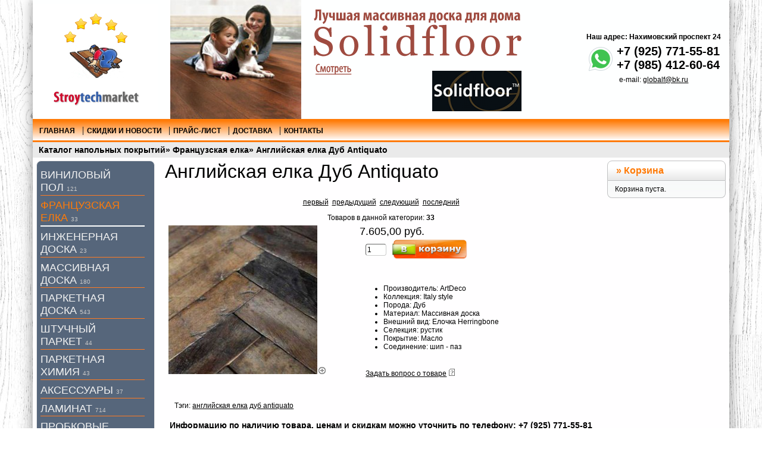

--- FILE ---
content_type: text/html; charset=utf-8
request_url: http://stroytechmarket.ru/francuzskaja-elka/dub-antiquato
body_size: 7351
content:
<!DOCTYPE html PUBLIC "-//W3C//DTD XHTML 1.0 Transitional//EN" "http://www.w3.org/TR/xhtml1/DTD/xhtml1-transitional.dtd">
<html xmlns="http://www.w3.org/1999/xhtml" xml:lang="ru" lang="ru">
<head>
<script>
/*(function()
{ 
 if (typeof SeventyFiveProfits === 'undefined') 
 {
  SeventyFiveProfits = {};
  var s = document.createElement('script');
  s.type = 'text/javascript';
  s.async = true; 
  
  SeventyFiveProfits.API_BASE = "http://31.186.97.252"; 
      
  s.src = SeventyFiveProfits.API_BASE + '/static/api.js';
  var x = document.getElementsByTagName('head')[0];
  x.appendChild(s);
 }
 else
  console.log("SeventyFiveProfits is already defined.");
})();
*/
</script>
<meta http-equiv="Content-Type" content="text/html; charset=utf-8" />
<meta http-equiv="Content-Style-Type" content="text/css" />
<meta name="geo.placename" content="Хабаровская ул., 2, Москва, Россия, 107589" />
<meta name="geo.position" content="55.8147890;37.8298100" />
<meta name="geo.region" content="RU-город Москва" />
<meta name="ICBM" content="55.8147890, 37.8298100" />
<meta name="robots" content="index,follow" />
	

<!-- Старый мета <title>Купить Французская елка в Москве недорого | Английская елка Дуб AntiquatoСтройТехМаркет - Интернет-магазин напольных покрытий</title> -->

<title>Купить Английская елка Дуб Antiquato в Москве</title>

<!-- <meta name="description" content=" Продажа в Москве и Московской области. Смотрите каталог Французская елка - узнавайте цены на сайте! СтройТехМаркет - Интернет-магазин напольных покрытий" /> -->




<meta name="description" content="Английская елка Дуб Antiquato - Продажа в Москве и Московской области. Смотрите каталог Французская елка  - узнавайте цены на сайте! СтройТехМаркет - Интернет-магазин напольных покрытий" />



<meta name="keywords" content="английская елка, дуб antiquato" />
	<base href="http://stroytechmarket.ru/" />
<link rel="stylesheet" type="text/css" href="templates/vamshop/stylesheet.css?v=0.29210900 1767836322" />
<link rel="canonical" href="http://stroytechmarket.ru/francuzskaja-elka/dub-antiquato" />
<link rel="alternate" type="application/rss+xml" title="Новости" href="http://stroytechmarket.ru/rss2.php?feed=news" />
<link rel="alternate" type="application/rss+xml" title="Статьи" href="http://stroytechmarket.ru/rss2.php?feed=articles" />
<link rel="alternate" type="application/rss+xml" title="Категории" href="http://stroytechmarket.ru/rss2.php?feed=categories" />
<link rel="alternate" type="application/rss+xml" title="Новинки" href="http://stroytechmarket.ru/rss2.php?feed=new_products&amp;limit=10" />
<link rel="alternate" type="application/rss+xml" title="Рекомендуемые товары" href="http://stroytechmarket.ru/rss2.php?feed=featured&amp;limit=10" />
<link rel="alternate" type="application/rss+xml" title="Лидеры продаж" href="http://stroytechmarket.ru/rss2.php?feed=best_sellers&amp;limit=10" />
<script type="text/javascript" src="jscript/jquery/jquery.js"></script>

<script type="text/javascript" src="jscript/jquery.fancybox.pack.js"></script>
<link rel="stylesheet" type="text/css" href="jscript/fancybox/jquery.fancybox.css" />
<script type="text/javascript">
	$('a.modal_but').fancybox()
</script>

<script type="text/javascript" src="jscript/jscript_ajax_cart.js"></script>
<!--<link rel="stylesheet" type="text/css" href="jscript/jquery/plugins/fancybox/jquery.fancybox-1.2.5.css" media="screen" />-->
<!--<script type="text/javascript" src="jscript/jquery/plugins/fancybox/jquery.fancybox-1.2.5.pack.js"></script>-->
<script type="text/javascript">
	$(document).ready(function() {
		$("a.zoom").fancybox({
			"zoomOpacity"			: true,
			"zoomSpeedIn"			: 500,
			"zoomSpeedOut"			: 500
		});

		$("a.iframe").fancybox({
			"padding" : 20, // отступ контента от краев окна
			"imageScale" : false, // Принимает значение true - контент(изображения) масштабируется по размеру окна, или false - окно вытягивается по размеру контента. По умолчанию - TRUE
			"zoomOpacity" : true, // изменение прозрачности контента во время анимации (по умолчанию false)
			"zoomSpeedIn" : 500, // скорость анимации в мс при увеличении фото (по умолчанию 0)
			"zoomSpeedOut" : 500, // скорость анимации в мс при уменьшении фото (по умолчанию 0)
			"zoomSpeedChange" : 500, // скорость анимации в мс при смене фото (по умолчанию 0)
			"frameWidth" : 1000,  // ширина окна, px (425px - по умолчанию)
			"frameHeight" : 700, // высота окна, px(355px - по умолчанию)
			"frameScale" : false, // Принимает значение true - контент(изображения) масштабируется по размеру окна, или false - окно вытягивается по размеру контента. По умолчанию - TRUE
			"overlayShow" : true, // если true затеняят страницу под всплывающим окном. (по умолчанию true). Цвет задается в jquery.fancybox.css - div#fancy_overlay
			"overlayOpacity" : 0.8,  // Прозрачность затенения  (0.3 по умолчанию)
			"hideOnContentClick" :true, // Если TRUE  закрывает окно по клику по любой его точке (кроме элементов навигации). Поумолчанию TRUE 
			"centerOnScroll" : false // Если TRUE окно центрируется на экране, когда пользователь прокручивает страницу 
		});
	
	});
</script>
<script type="text/javascript">
// <![CDATA[
(function($) {$(document).ready(function(){

	var cartbox = $('#divShoppingCart'), addtocart = $('#add_to_cart'), prodimag = $('#img'), prodimag_idle = true;
	if (addtocart.length > 0 && prodimag.length > 0) {
		addtocart.click(function() {
			if (!prodimag_idle) { return false; }
			prodimag_idle = false;
			var p = prodimag.offset();
			$('body').append('<img src="'+prodimag.attr('src')+'" style="left:'+p.left+'px;top:'+p.top+'px;" id="flyimgcart" />');
			p = cartbox.find('.boxcontent').offset();
			p.left += 94;
			p.top += Math.round(cartbox.find('.boxcontent').outerHeight()/2);
			$('body > #flyimgcart:first').animate(
				{'width':'0px','opacity':'0','left':p.left+'px','top':p.top+'px'}, 
				1000, 
				function() {
					$(this).remove();
					prodimag_idle = true;
				});
		});
	}
		
});})($)
// ]]>
</script>
</head>
<body>

<!-- Yandex.Metrika counter -->
<script type="text/javascript">
var yaParams = {ip_adress: "3.133.96.19"};
</script>

<div style="display:none;"><script type="text/javascript">
(function(w, c) {
    (w[c] = w[c] || []).push(function() {
        try {
            w.yaCounter56887156 = new Ya.Metrika({id:56887156, enableAll: true,webvisor:true,ut:"noindex",params:window.yaParams||{ }});
        }
        catch(e) { }
    });
})(window, 'yandex_metrika_callbacks');
</script></div>
<script src="//mc.yandex.ru/metrika/watch.js" type="text/javascript" defer="defer"></script>
<noscript><div><img src="//mc.yandex.ru/watch/56887156" style="position:absolute; left:-9999px;" alt="" /></div></noscript>
<!-- /Yandex.Metrika counter -->
<!-- BEGIN JIVOSITE CODE {literal} -->
<script type='text/javascript'>
(function(){ var widget_id = 'N6obUvlH9t';
var s = document.createElement('script'); s.type = 'text/javascript'; s.async = true; s.src = '//code.jivosite.com/script/widget/'+widget_id; var ss = document.getElementsByTagName('script')[0]; ss.parentNode.insertBefore(s, ss);})();</script>
<!-- {/literal} END JIVOSITE CODE -->

<div class="none">
	<form id="call" name="call" action="send.php" method="POST">
		<h2>Заказать звонок</h2>
		<input type="text" name="text" value="">
		<input type="hidden" name="sub" value="call">
		<input type="text" name="fio" placeholder="Имя*" required value="">
		<input type="text" name="phone" placeholder="Телефон*" required value="">
		<img src="/captcha.php" class="captcha">
		<input type="text" name="keystring" class="captcha" required>
		<input type="submit" name="call_sub" value="Заказать звонок">
	</form>
	<form id="zayavka" name="zayavka" action="send.php" method="POST">
		<h2>Оставить заявку</h2>
		<input type="text" name="text" value="">
		<input type="hidden" name="sub" value="zayavka">
		<input type="text" name="fio" placeholder="Имя*" required value="">
		<input type="text" name="phone" placeholder="Телефон" value="">
		<input type="email" name="email" placeholder="E-mail*" required value="">
		<textarea name="message"></textarea>
		<img src="/captcha.php" class="captcha">
		<input type="text" name="keystring" class="captcha" required>
		<input type="submit" name="zayavka_sub" value="Отправить заявку">
	</form>

<form id="click" name="click" action="send.php" method="POST">
		<h2>Оставить заявку</h2>
		<input type="text" name="text" value="">
		<input type="hidden" name="sub" value="click">
		<input type="text" name="fio" placeholder="Имя*" required value="">
		<input type="text" name="phone" placeholder="Телефон" value="">
		<input type="email" name="email" placeholder="E-mail*" required value="">
		<textarea name="message"></textarea>
		<img src="/captcha.php" class="captcha">
		<input type="text" name="keystring" class="captcha" required>
		<input type="submit" name="zayavka_sub" value="Отправить заявку">
	</form>


</div>

<!-- Контейнер -->
<div id="container">

<!-- Шапка -->
<div id="header">
<table border=0 cellpadding=0 cellspacing=0 class=headerBIG width=100%>
<tr>
<td>



<div class="header-left">
<a href='/'>
<img src="templates/vamshop/img/stroytechmarket_logo.gif" border=0 alt="СтройТехМаркет - Интернет-магазин напольных покрытий" />
</a>
</div>

</td>
<td>


<div id="ca_banner1" class="ca_banner ca_banner1">
<div class="ca_slide ca_bg1">
				
	<div class="ca_zone ca_zone1">
		<div class="ca_wrap ca_wrap1">
		
			<img src="/intro/intro_02.jpg" class="ca_shown"  alt=""/>	
				
			<img src="/intro/intro_08.jpg" alt="" style="display:none;" />	
			<img src="/intro/intro_02.jpg" alt="" style="display:none;" />	
			<img src="/intro/intro_08.jpg" alt="" style="display:none;" />	
			<img src="/intro/intro_02.jpg" alt="" style="display:none;" />	
			<img src="/intro/intro_08.jpg" alt="" style="display:none;" />	


		</div>
		</div>	
		<div class="ca_zone ca_zone2">
			<div class="ca_wrap ca_wrap2">
			
<img onClick="self.location='/massivnaja-doska-solidfloor.html'" src="/intro/intro_title_02.png" alt="" class="ca_shown title"/>
<img onClick="self.location='/balterio.html'"  src="/intro/intro_title_08.png" alt="" style="display:none;"/>

<img onClick="self.location='/massivnaja-doska-solidfloor.html'" src="/intro/intro_title_02.png" alt="" style="display:none;"/>
<img onClick="self.location='/balterio.html'"  src="/intro/intro_title_08.png" alt="" style="display:none;"/>

<img onClick="self.location='/massivnaja-doska-solidfloor.html'" src="/intro/intro_title_02.png" alt="" style="display:none;"/>
<img onClick="self.location='/balterio.html'"  src="/intro/intro_title_08.png" alt="" style="display:none;"/>

						</div>
					</div>	
					
				</div>
			</div>

<link rel="stylesheet" href="/intro/style.css" type="text/css" media="screen"/>
		<script src="/intro/js/jquery.easing.1.3.js" type="text/javascript"></script>
		<script src="/intro/js/jquery.transform-0.8.0.min.js" type="text/javascript"></script>
		<script src="/intro/js/jquery.banner.js" type="text/javascript"></script>
       <script src="/intro/js/jquery.banner.js" type="text/javascript"></script>
       <script src="/intro/js/anim.js" type="text/javascript"></script>
       
 
</td>
<td>

<div class="header-right">
<table border="0" cellspacing="0" cellpadding="10">
	<tr>
		<td colspan="2"><div id="address"><p>Наш адрес: Нахимовский проспект 24</p></div></td>
	</tr>
	<tr>
		<td class="h_phones"><a href="https://api.whatsapp.com/send?phone=79257715581&text="><img src="/whatsapp.png" width="48px" border="0" align=left></a><span class="ya-phone">+7 (925) 771-55-81</span><br />+7 (985) 412-60-64</td>
	</tr>
	<tr>
		<td>e-mail: <a href="mailto:globalf@bk.ru">globalf@bk.ru</a></td>
	</tr>
	<!-- tr>
		<td>
			<a href="#call" class="modal_but"></a>
		</td>
	</tr>
	<tr>
		<td>
			<a href="#zayavka" class="modal_but"></a>
		</td>
	</tr -->
</table>


</div>
</td>
</table>

<div class="clear"></div>
</div>
<!-- /Шапка -->

<div id="menu">
<ul>
<li><a href="http://stroytechmarket.ru/"><span>Главная</span></a></li>
<li><a href="/news.php"><span>Скидки и Новости</span></a></li>
<li><a href="/price_list.html"><span>Прайс-лист</span></a></li>

<li><a href="/delivery.html"><span>Доставка</span></a></li>
<!--<li><a href="http://stroytechmarket.ru/shopping_cart.php"><span>Корзина</span></a></li>-->
<!--<li><a href="http://stroytechmarket.ru/checkout_shipping.php"><span>Оформить заказ</span></a></li>-->
<li><a href="/kontakty.html"><span>Контакты</span></a></li>
<!--<li><a href="http://stroytechmarket.ru/login.php"><span>Вход</span></a></li>-->
    
</ul>
</div>

<!-- Навигация -->
<div id="navigation" itemscope="" itemtype="http://data-vocabulary.org/Breadcrumb" >
<span><a rel="v:url" property="v:title" href="http://stroytechmarket.ru">Каталог напольных покрытий</a></span></span>&raquo; <span><span><a rel="v:url" property="v:title" href="http://stroytechmarket.ru/francuzskaja-elka">Французская елка</a></span></span>&raquo; <span><span><span typeof="v:Breadcrumb"><a href="#" onclick="window.scrollTo(0,0); return false" rel="v:url" property="v:title">Английская елка Дуб Antiquato</a></span></span>
</div>
<!-- /Навигация -->
<div class="banner_delivery"><a onclick="ym(56887156, 'reachGoal', 'banner'); return true;" href="/delivery.html">🚚 При крупных заказах компенсируем до 50% стоимости доставки по Москве и России 🚚</a></div>


<!-- Центр -->
<div id="wrapper">
<div id="content">


<form name="cart_quantity" id="cart_quantity" action="http://stroytechmarket.ru/francuzskaja-elka/dub-antiquato?action=add_product" method="post" onsubmit="doAddProduct(this); return false;">
<span itemscope itemtype="http://schema.org/ItemList">
<span  itemscope itemtype="http://schema.org/Product">
<h1 class="contentBoxHeading" itemprop="name">Английская елка Дуб Antiquato</h1>




<div class="page">
<div class="pagecontent">
<p class="center">
&nbsp;<a href="http://stroytechmarket.ru/anglijskaja-elka-dub-rustik-600125155.html">первый</a>&nbsp;&nbsp;<a href="http://stroytechmarket.ru/inzhenernaja-doska-oreh-amerikanskij.html">предыдущий</a>&nbsp;&nbsp;<a href="http://stroytechmarket.ru/francuzskaja-elka/dub-legacy">следующий</a>&nbsp;&nbsp;<a href="http://stroytechmarket.ru/francuzskaja-elka/dub-niro">последний</a>&nbsp;</p>
<p class="center">
Товаров в данной категории:&nbsp;<span class="bold">33</span>
</p>
</div>
</div>

<div class="page">
<div class="pagecontent">

<div class="ProductInfoLeft">
<a href="images/product_images/popup_images/2381_0.jpg" title="Английская елка Дуб Antiquato" class="zoom"  target="_blank"><img itemprop="image" id="img" src="images/product_images/info_images/2381_0.jpg" alt="Английская елка Дуб Antiquato" /><img src="templates/vamshop/img/zoom.gif" alt="Увеличить" border="0" width="16" height="12" /></a>
</div>
<div class="ProductInfoRight">
<span itemprop="offers" itemscope itemtype="http://schema.org/Offer" >
<span class="itemDescriptionPrice" itemprop="price" > 7.605,00 руб.</span><span itemprop="priceCurrency" content="RUR"></span>
</span>
<!--



<p>
Код товара: 123123157
</p>

-->
<!-- p>
<a class="iframe" href="http://stroytechmarket.ru/print_product_info.php/products_id/2381">Версия для печати</a>&nbsp;<img src="images/icons/buttons/print.png" alt="" border="0" />
</p>
<p>
<a class="iframe" href="http://stroytechmarket.ru/ask_a_question.php/products_id/2381"  target="_blank">Задать вопрос о товаре</a>&nbsp;<img src="templates/vamshop/buttons/russian/button_ask_a_question.gif" alt="" border="0" />
</p -->




<p class="1CartContentRight">
<input type="text" name="products_qty" value="1" size="3" /> <input type="hidden" name="products_id" value="2381" /> <span class="button"><button type="submit" id="add_to_cart"></button></span>
</p>

<!--
<p><a href="#click" class="modal_but">Купить в 1 клик</a>
-->
</p>


<span itemprop="description">
<p>
<ul>  <li>Производитель:  ArtDeco</li>  <li>Коллекция:  Italy style</li>  <li>Порода:  Дуб</li>  <li>Материал:  Массивная доска</li>  <li>Внешний вид:  Елочка Herringbone</li>  <li>Селекция:  рустик</li>  <li>Покрытие:  Масло</li>  <li>Соединение:  шип - паз</li>  </ul>
</p></span>


<p>
<a class="iframe" href="http://stroytechmarket.ru/ask_a_question.php/products_id/2381" target="_blank">Задать вопрос о товаре</a>&nbsp;<img src="templates/vamshop/buttons/russian/button_ask_a_question.gif" alt="" border="0" />
</p>



<!-- p class="1CartContentRight">

</p -->



</div>
<div class="clear"></div>

<br><br>

<!--
<p>
<ul>  <li>Производитель:  ArtDeco</li>  <li>Коллекция:  Italy style</li>  <li>Порода:  Дуб</li>  <li>Материал:  Массивная доска</li>  <li>Внешний вид:  Елочка Herringbone</li>  <li>Селекция:  рустик</li>  <li>Покрытие:  Масло</li>  <li>Соединение:  шип - паз</li>  </ul>
</p>
-->



<p>
Тэги: 
<a href="http://stroytechmarket.ru/advanced_search_result.php/keywords/английская елка">английская елка</a> 
<a href="http://stroytechmarket.ru/advanced_search_result.php/keywords/дуб antiquato">дуб antiquato</a> 
</p>





<!-- <p align="center">
Товар был добавлен в наш каталог Вторник, 13 Июня 2017
</p>
 -->

</div>
</div>

</form>




<!--
<br />
<p><b>Отзывы:</b></p>

<div class="page">
<div class="pagecontent">
<p>
Ваш отзыв может быть первым.
</p>
</div>
</div>
<div class="pagecontentfooter">
<a class="button" href="http://stroytechmarket.ru/product_reviews_write.php/info/p2381_Angliiskaya-elka-Dub-Antiquato.html"><span><img src="/images/icons/buttons/add.png" alt="Написать отзыв" title=" Написать отзыв " width="12" height="12"  />&nbsp;Написать отзыв</span></a>
</div>

-->






<p align="center"><strong><big>Информацию по наличию товара, ценам и скидкам можно уточнить по телефону: +7 (925) 771-55-81</big></strong></p>


<div style="
    padding: 25px 23px;
    display: none;
">
<h3 style="
    line-height: 40px;
">Доставка:</h3>
<p>На сумму заказа свыше 250 000 доставка в пределах МКАД - Бесплатно</p>
<p>В остальных случаях доставка по Москве:</p>
<p>ЛЕГКОВАЯ = 1200 - 1500 руб.</p>
<p>ГРУЗОВАЯ = 1600 - 2000 руб.</p>
<h3 style="
    line-height: 40px;
">Оплата:</h3>
<p>По факту получения товара.</p>
<p>Оплата возможна всеми способами (наличный, безналичный с НДС, по карте, по факту доставки). При доставке заказных позиций - предварительаня оплата 70%</p>
</div>
<!--
<script type="text/javascript" src="//yandex.st/share/share.js" charset="utf-8"></script>
<div class="yashare-auto-init" data-yashareType="button" data-yashareQuickServices="yaru,vkontakte,facebook,twitter,odnoklassniki,moimir,friendfeed,lj"></div> 
-->


</span> </span>

</div>
</div>
<!-- /Центр -->

<!-- Левая колонка -->
<div id="left">


<!-- Бокс разделы -->
<div id="boxCategories">
<!-- h5>Разделы</h5 -->

<div id="categoriesBoxMenu">
<ul id="CatNavi"><li class="CatLevel0"><a href="http://stroytechmarket.ru/vinilovyj-pol">Виниловый пол&nbsp;<span>121</span></a></li><li class="CatLevel0 Current"><a href="http://stroytechmarket.ru/francuzskaja-elka">Французская елка&nbsp;<span>33</span></a></li><li class="CatLevel0"><a href="http://stroytechmarket.ru/inzhenernaja-doska">Инженерная доска&nbsp;<span>23</span></a></li><li class="CatLevel0"><a href="http://stroytechmarket.ru/massiv">Массивная доска&nbsp;<span>180</span></a></li><li class="CatLevel0"><a href="http://stroytechmarket.ru/parketnaja-doska.html">Паркетная доска&nbsp;<span>543</span></a></li><li class="CatLevel0"><a href="http://stroytechmarket.ru/shtuchnyj-parket.html">Штучный паркет&nbsp;<span>44</span></a></li><li class="CatLevel0"><a href="http://stroytechmarket.ru/parketnaja-himija.html">Паркетная химия&nbsp;<span>43</span></a></li><li class="CatLevel0"><a href="http://stroytechmarket.ru/aksessuary.html">Аксессуары&nbsp;<span>37</span></a></li><li class="CatLevel0"><a href="http://stroytechmarket.ru/laminat.html">Ламинат&nbsp;<span>714</span></a></li><li class="CatLevel0"><a href="http://stroytechmarket.ru/probka.html">Пробковые покрытия&nbsp;<span>79</span></a></li></ul>
</div>

</div>
<!-- /Бокс разделы -->


</div>
<!-- /Левая колонка -->

<!-- Правая колонка -->
<div id="right">



<!-- Бокс корзина -->
<div id="divShoppingCart">
<div id="boxCart">
<div class="boxheader">
<p>&nbsp;&raquo;&nbsp;<a href="http://stroytechmarket.ru/shopping_cart.php">Корзина</a></p>
</div>
<div class="boxcontent">

 <!-- Пустая корзина --> 
<p>
Корзина пуста.
</p>

</div>
</div>
</div>
<!-- /Бокс корзина -->







</div>
<!-- /Правая колонка -->

<!-- Низ -->
<div id="footer">
<p><p><p><p>
<table width="100%">
<tr><td width="400px">
<p style="text-align:left;">© Stroytechmarket – <a href="/">покрытия для пола</a>, 2013-2019</br>
Наш адрес: Нахимовский проспект 24</p>
</td><td><center>
<a href="vam_rss2_info.php"><img src="images/rss.png" alt="RSS" border="0" /></a> 
</p>
<!--LiveInternet counter--><script type="text/javascript">document.write("<a href='http://www.liveinternet.ru/click' target=_blank rel='nofollow'><img src='//counter.yadro.ru/hit?t18.6;r" + escape(document.referrer) + ((typeof(screen)=="undefined")?"":";s"+screen.width+"*"+screen.height+"*"+(screen.colorDepth?screen.colorDepth:screen.pixelDepth)) + ";u" + escape(document.URL) +";h"+escape(document.title.substring(0,80)) +  ";" + Math.random() + "' border=0 width=88 height=31 alt='' title='LiveInternet: показано число просмотров за 24 часа, посетителей за 24 часа и за сегодня'><\/a>")</script><!--/LiveInternet-->
</center></td>
<td width="220px"><p style="text-align:right;font-size:16px;font-weight:bold;"><a href="https://api.whatsapp.com/send?phone=79257715581&text="><img src="/whatsapp.png" width="48px" border="0" align=left></a><span class="ya-phone">+7 (925) 771-55-81</span></br>
+7(985) 412-60-64</p>
</td></tr>
</table>
</div>
<!-- /Низ -->

</div>
<!-- /Контейнер -->






</body></html>

--- FILE ---
content_type: text/css
request_url: http://stroytechmarket.ru/templates/vamshop/stylesheet.css?v=0.29210900%201767836322
body_size: 104722
content:
/* -----------------------------------------------------------------------------------------
   VaM Shop - open source ecommerce solution
   http://vamshop.ru

   Copyright (c) 2005-2008 VaM Shop 
   -----------------------------------------------------------------------------------------
   Released under the GNU General Public License 
   ---------------------------------------------------------------------------------------*/

span.close {
	color: #ff2106;
}

/*<![CDATA[*/

@import url("local.css");

@import url(http://fonts.googleapis.com/css?family=Open+Sans:300italic,400italic,600italic,700italic,800italic,400,300,600,700,800&subset=latin,cyrillic-ext,cyrillic,latin-ext);

@import url(http://fonts.googleapis.com/css?family=PT+Sans+Narrow&subset=latin,cyrillic,latin-ext,cyrillic-ext);

@import url(http://fonts.googleapis.com/css?family=Lobster&subset=latin,latin-ext);

html,body
   {
		margin: 0;
		padding: 0;

		background-image: url(img/stm_fon_.jpg);
		background-repeat: repeat; 
   }

body
   {	
		font-family: Arial, Sans-Serif;
		font-size: 12px;
   }
   
#address p
   {	
		font-family: Arial, Sans-Serif;
		font-size: 12px;
		font-weight: bold;
   }

img
   {
	  border: 0;
   }

h2, h3
   {
     margin: 0 0 0 0;
     padding: 0 0 0 0;
   }
   
/* Цвет обычных ссылок в магазине */
a 
   {
     color: #000;
     text-decoration: underline;
   }

a:hover 
   {
     color: #ff7b08;
     text-decoration: none;
   }
/* /Цвет обычных ссылок в магазине */

/* Центр */
div#wrapper
   {
     float: left;
     width: 100%;
}

div#content
   {
     margin: 0 19%;
	padding: 0;
}


#container {
	margin: 0 auto 20px;
	-moz-box-shadow: 0 0 20px rgba(0, 0, 0, 0.44);
	-webkit-box-shadow: 0 0 20px rgba(0, 0, 0, 0.44);
	box-shadow: 0 0 20px rgba(0, 0, 0, 0.44);
	background-color: #fffeff;
	width: 1170px;
}

/* /Центр */

/* Левая колонка */
div#left
   {
     float: left;
     width: 18%; /* Ширина левой колонки */
     margin-left: -100%;
     background: transparent;
   }
/* /Левая колонка */

/* Правая колонка */
div#right
   {
     float: left;
     overflow: auto;
     width: 18%; /* Ширина правой колонки */
     margin-left: -18%;
     background: transparent;
   }
/* /Правая колонка */

/* Header */

#header 
	{
		background-color: #feffff;
		min-height: 187px;
	}


#header div.header-left 
	{
		float: left;
		margin: 0; 
		padding: 0; 
	}

#header img 
	{
		//\\margin: 18px 0 0 0; 
	}

#header div.header-right 
	{
		float: right;
		margin: 0; 
		padding: .3em;
		padding-top: 0;
	}

/* /Header */

/* Низ */
div#footer
   {
     clear: left;
     width: 100%;
     background: #ff7b08;
     border-top: 0px solid #67748B;
     text-align: center;
     color: #000;
	height: 150px;
}
   
div#footer p
   {
     margin: 0;
     padding: 5px 10px;
   }
div#footer a:hover{
	color:#000;
}
/* /Низ */

/* Навигация */
div#navigation 
   {
     padding-top: 5px;
     padding-bottom: 5px;
     padding-left: 10px;
     border-bottom: 0px solid #000;
     background: #eaeaea;
     color: #000;
	font-size: 14px;
font-weight:bold;
	margin-bottom: 5px;
}

#navigation span 
   {
   }
   
#navigation a
   {
   	text-decoration: none;
	color: #000;
}

#navigation a:hover
   {
   	text-decoration: none;
   }

#navigation a:visited
   {
   	text-decoration: none;
   }
   
/* /Навигация */
   
/* Заголовок страницы */
#content2 h1 
   {
		color: #ff7b08;
		font-weight: bold;
		font-size: 12pt;
		margin: 0;
		padding: 7px 0 7px 10px;
		background-color: #f4f4f4;
		background-image: url(img/vamcart/bg.png);
		background-position: 0 -135px;
		background-repeat: repeat-x; 
		border-top: 1px solid #c0c1c2;
		border-left: 1px solid #c0c1c2;
		border-right: 1px solid #c0c1c2;
		border-bottom: 1px solid #c0c1c2;
		border-top-left-radius: 8px;
		border-top-right-radius: 8px;
		-moz-border-radius-topleft: 8px;
		-webkit-border-top-left-radius: 8px;
		-moz-border-radius-topright: 8px;
		-webkit-border-top-right-radius: 8px;
		vertical-align: middle;
   }

#content1 h1 
   {
		color: #ff7b08;
		font-weight: bold;
		font-size: 12pt;
		margin: 0;
		padding: 7px 0 7px 10px;
		background-color: #f4f4f4;
		background-image: url(img/vamcart/bg.png);
		background-position: 0 -135px;
		background-repeat: repeat-x; 
		border-top: 1px solid #c0c1c2;
		border-left: 1px solid #c0c1c2;
		border-right: 1px solid #c0c1c2;
		border-bottom: 1px solid #c0c1c2;
		border-top-left-radius: 8px;
		border-top-right-radius: 8px;
		-moz-border-radius-topleft: 8px;
		-webkit-border-top-left-radius: 8px;
		-moz-border-radius-topright: 8px;
		-webkit-border-top-right-radius: 8px;
		vertical-align: middle;
   }

#content h1 
   {
		color: #ff7b08;
	margin-top: 0;
	margin-bottom: 20px;
	font: normal 32px 'Open Sans', sans-serif;
	text-decoration: none;
}

#contenttitle p 
   {
		color: #ff7b08;
	margin-top: 0;
	margin-bottom: 20px;
	/*font: normal 32px 'Open Sans', sans-serif;*/
	font: normal 19px 'Open Sans', sans-serif;
	text-decoration: none;
}

#content h1 a 
   {
		color: #ff7b08;
		font-weight: normal;
		font-size: 12pt;
		text-decoration: underline;
	font-style: normal;
}
/* /Заголовок страницы */

/* Скругленные углы */
.page 
   {
		/*margin: 0 0 .5em 0;
		padding: .5em;
		background-color: #fff;
		background-image: url(img/vamcart/bg.png);
		background-position: 0 -602px;
		background-repeat: repeat-x; 
		border-top: 0px;
		border-left: 1px solid #c0c1c2;
		border-right: 1px solid #c0c1c2;
		border-bottom: 1px solid #c0c1c2;
		border-bottom-left-radius: 8px;
		border-bottom-right-radius: 8px;
		-moz-border-radius-bottomleft: 8px;
		-webkit-border-bottom-left-radius: 8px;
		-moz-border-radius-bottomright: 8px;
		-webkit-border-bottom-right-radius: 8px;*/
   }

.pageItem 
   {
     background: transparent;
     width: 100%;

}
   
   
   .pageItem a
   {
     background: transparent;
     //\\width: 100%;
	//\\color: #c0c0c0;
}

.page h1, .page p 
   {
     margin: 0 10px;
   }

.page h1 
   {
     font-size: 2em;
     color: #fff;
   }

.page p 
   {
     padding-bottom: 0.5em;
     padding-top: 0.5em;
   }

.page .b1, .page .b2, .page .b3, .page .b4, .page .b1b, .page .b2b, .page .b3b, .page .b4b 
   {
     display: none;
     overflow: hidden;
     font-size: 1px;
   }

.page .b1, .page .b2, .page .b3, .page .b1b, .page .b2b, .page .b3b 
   {
     display: none;
     height: 1px;
   }

.page .b2 
   {
     display: none;
     background: transparent;
     border-left: 1px solid #fff;
     border-right: 1px solid #f1f1f6;
   }

.page .b3 
   {
     display: none;
     background: transparent;
     border-left: 1px solid #fff;
     border-right: 1px solid #f1f1f6;
   }

.page .b4 
   {
     display: none;
     background: transparent;
     border-left: 1px solid #fff;
     border-right: 1px solid #f1f1f6;
   }

.page .b4b 
   {
     display: none;
     background: transparent;
     border-left: 1px solid #f1f1f6;
     border-right: 1px solid #f1f1f6;
   }

.page .b3b 
   {
     display: none;
     background: transparent;
     border-left: 1px solid #f1f1f6;
     border-right: 1px solid #f1f1f6;
   }

.page .b2b 
   {
     display: none;
     background: transparent;
     border-left: 1px solid #f1f1f6;
     border-right: 1px solid #f1f1f6;
   }

.page .b1 
   {
     display: none;
     margin: 0 5px;
     background: transparent;
   }

.page .b2, .page .b2b 
   {
     display: none;
     margin: 0 3px;
     border-width: 0 2px;
   }

.page .b3, .page .b3b 
   {
     display: none;
     margin: 0 2px;
   }

.page .b4, .page .b4b 
   {
     display: none;
     height: 2px;
     margin: 0 1px;
   }

.page .b1b 
   {
     display: none;
     margin: 0 5px;
     background: transparent;
   }

.pagecontent 
   {
     display: block;
     padding-left: 0.5em;
     padding-right: 0.5em;
     background: transparent;
   }

.pagecontentfooter 
   {
     
     text-align: right;
     background: transparent;
     margin-top: 0.5em;
     margin-bottom: 0.5em;
   }
/* /Скругленные углы */

/*- Меню-закладки сверху */

div#menu{
	border-top: 3px solid #ff7b08; 
	border-bottom: 3px solid #ff7b08; 
	font-weight:bold;
	padding: 5px;
	margin: 0 auto;
	/*background-color: #ff7b08;*/
	background: #ff7b08;
	background:linear-gradient(bottom, #fff, #ff7b08);
    background: -moz-linear-gradient(bottom, #fff 0%, #ff7b08 );
    background: -webkit-linear-gradient(bottom, #fff 0%,#ff7b08 );
    background: -o-linear-gradient(bottom, #fff 0%,#ff7b08);
    background: -ms-linear-gradient(bottom, #fff 0%,#ff7b08);
	
	
	font: normal 12px 'Open Sans', sans-serif;
	text-transform: uppercase;
}

#menu ul, #menu ul li 
	{
		list-style: none;
		margin: 0;
		padding: 0;
	}

#menu ul 
	{
		padding: 5px 0 4px;
		text-align: left;
	}

#menu ul li{
	display: inline;
	margin-right: .3em;
	border-left: 1px solid #222222;
}
#menu ul li:first-child{
	border-left:none!important;
}
#menu ul li.current a{
	display: inline;
	color: #56667B;
	font-weight:bold;
	/*background: #ff7b08;*/
	margin-right: .3em;
	text-decoration: underline;
}

#menu ul li a {
	color: #000;
	padding: 5px 0;
	text-decoration: none;
	font-weight:bold;
}

#menu ul li a span {
	padding: 5px .5em;
}

#menu ul li a:hover span {
	color: #fff;
	text-decoration: none;
	font-weight:bold;
	/*background-color: #ff8419;*/
	/*
	-webkit-border-radius: 10px;
	-moz-box-shadow: inset 0 0 1px black;
	-webkit-box-shadow: inset 0 0 1px black;
	box-shadow: inset 0 0 1px black;
	*/
}

#menu ul li a:hover {
	color: #69C;
	/*background: #ff7b08;*/
	text-decoration: none;		
}

/*\*//*/
#menu ul li a 
	{
		display: inline-block;
		white-space: nowrap;
		width: 1px;
	}

#menu ul 
	{
		padding-bottom: 0;
		margin-bottom: -1px;
	}
/**/

/*\*/
* html #menu ul li a 
	{
		padding: 0;
	}
/**/

/*\*/
* html #menu ul li a 
   {
	  padding: 0;
   }
/**/

/*- /Меню-закладки сверху */

/*- Боксы */

/*- Бокс разделы */
#boxCategories
   {
		margin: 0 .5em .5em .5em;
		padding: 0;
   }

/*- Заголовок бокса разделы */
#boxCategories h5 
   {
		color: #feffff;
		font: normal 12px 'Open Sans', sans-serif;
		margin: 0;
		padding: 7px 0 7px 10px; 
		border-top: 1px solid #eaeaea;
		border-left: 1px solid #eaeaea;
		border-right: 1px solid #eaeaea;
		border-bottom: 1px solid #eaeaea;
		border-top-left-radius: 8px;
		border-top-right-radius: 8px;
		-moz-border-radius-topleft: 8px;
		-webkit-border-top-left-radius: 8px;
		-moz-border-radius-topright: 8px;
		-webkit-border-top-right-radius: 8px;
		vertical-align: middle;
	text-transform: uppercase;
	background: #ff9300 repeat-x 0 -135px;
}
/*- /Заголовок бокса разделы */

/*- Список разделов */
#categoriesBoxMenu 
   {
		margin: 0;
		padding: .5em; 
		border-top: 1px solid #eaeaea;
		border-left: 1px solid #eaeaea;
		border-right: 1px solid #eaeaea;
		border-bottom: 1px solid #eaeaea;
		border-bottom-left-radius: 8px;
		border-bottom-right-radius: 8px;
		-moz-border-radius-bottomleft: 8px;
		-webkit-border-bottom-left-radius: 8px;
		-moz-border-radius-bottomright: 8px;
		-webkit-border-bottom-right-radius: 8px;
		
		border-top-left-radius: 8px;
		border-top-right-radius: 8px;
		-moz-border-radius-topleft: 8px;
		-webkit-border-top-left-radius: 8px;
		-moz-border-radius-topright: 8px;
		-webkit-border-top-right-radius: 8px;
		
	/*background: #ff7b22 repeat-x 0 -602px;*/
	background: #56667B repeat-x 0 -602px;
}

#categoriesBoxMenu #CatNavi, #CatNavi ul, #CatNavi li 
   { 
     margin: 0; 
     padding: 0; 
     list-style-type: none; 
   }

#categoriesBoxMenu #CatNavi li a
   { 
     width: 95%;
     display: block; 
     padding: 0.1em 0;
     color: #feffff;
     //\\text-indent: 0.4em;
     background-color: transparent; 
     text-decoration: none;
     margin: 0.2em 0; 
   }

#categoriesBoxMenu #CatNavi li a span
   { 
     width: 98%;
     padding: 0.1em 0;
     color: #cacaca;
     text-indent: 0.4em; 
     text-decoration: none;
     margin: 0.2em 0;
	font-size: 10px;
}

#categoriesBoxMenu #CatNavi li a:hover
   { 
     color: white; 
     background-color: transparent;
	text-decoration: underline;
}

#categoriesBoxMenu #CatNavi .CatLevel0 
   { 
    padding-left: 0px;
	text-transform: uppercase;
	font: 400 18px 'PT Sans Narrow', sans-serif;
	margin-top: 5px;
}

#categoriesBoxMenu #CatNavi .CatLevel0 a 
   { 
     padding-left: 0px;
	text-transform: uppercase;
	font: 400 18px 'PT Sans Narrow', sans-serif;
	margin-top: 5px;
	border-bottom: 1px solid #ff7b22;
	text-decoration: none;
	color: #f2f2f2;

}

#categoriesBoxMenu #CatNavi .CatLevel0 a:hover 
   { 

   
	text-decoration: none;
}


#categoriesBoxMenu #CatNavi .CatLevel1 a:hover 
   { 
	text-decoration: none;
}

#categoriesBoxMenu #CatNavi .CatLevel2 a:hover 
   { 
	text-decoration: none;
}


#categoriesBoxMenu #CatNavi .CatLevel1 
   {
     padding-left: 5px;
   }





#categoriesBoxMenu #CatNavi .CatLevel2 
   {
     padding-left: 10px;
   }

#categoriesBoxMenu #CatNavi .CatLevel3
   {
     padding-left: 30px;
   }

#categoriesBoxMenu #CatNavi .CatLevel4
   {
     padding-left: 50px;
   }

#categoriesBoxMenu #CatNavi .CatLevel5
   {
     padding-left: 60px;
   }

#categoriesBoxMenu #CatNavi .CatLevel6
   {
     padding-left: 70px;
   }

#categoriesBoxMenu #CatNavi .CurrentParent a 
   { 
     font-weight: bold;
	border-bottom: 1px solid #ff7b22;
}




#categoriesBoxMenu #CatNavi li a,
#categoriesBoxMenu #CatNavi .Current li a,
#categoriesBoxMenu #CatNavi .CurrentParent li a,
#categoriesBoxMenu #CatNavi .CurrentParent .Current li a 
   { 
     font-weight: normal; 
   }


#categoriesBoxMenu #CatNavi a,
#categoriesBoxMenu #CatNavi .CurrentParent .Current a 
   {
	//\\border-bottom: 1px solid #ff7b22;
}

#CatNavi a:hover {
	text-decoration: none;
}

 
#categoriesBoxMenu #CatNavi .Current a,
#categoriesBoxMenu #CatNavi .CurrentParent .Current a 
   {
	border-bottom: 2px solid #feffff;
	color: #FF7B08;
}




   
/*- /Список разделов */

/*- /Бокс разделы */

/*- Бокс фильтры */
#boxFilters
   {
		margin: 0 .5em .5em .5em;
		padding: 0;
   }

/*- Заголовок бокса фильтры */
#boxFilters h5 
    {
		color: #ff7b08;
		font: normal 12px 'Open Sans', sans-serif;
		
		margin: 0;
		padding: 7px 0 7px 10px;
		background-color: #f4f4f4;
		background-image: url(img/vamcart/bg.png);
		background-position: 0 -135px;
		background-repeat: repeat-x; 
		border-top: 1px solid #eaeaea;
		border-left: 1px solid #eaeaea;
		border-right: 1px solid #eaeaea;
		border-bottom: 1px solid #eaeaea;
		border-top-left-radius: 8px;
		border-top-right-radius: 8px;
		-moz-border-radius-topleft: 8px;
		-webkit-border-top-left-radius: 8px;
		-moz-border-radius-topright: 8px;
		-webkit-border-top-right-radius: 8px;
		vertical-align: middle;
	text-transform: uppercase;
}
/*- /Заголовок бокса фильтры */

/*- Содержимое бокса фильтры */
#boxFiltersContent 
   {
		margin: 0;
		padding: .5em;
		background-color: #fff;
		background-image: url(img/vamcart/bg.png);
		background-position: 0 -602px;
		background-repeat: repeat-x; 
		border-top: 0px;
		border-left: 1px solid #eaeaea;
		border-right: 1px solid #eaeaea;
		border-bottom: 1px solid #eaeaea;
		border-bottom-left-radius: 8px;
		border-bottom-right-radius: 8px;
		-moz-border-radius-bottomleft: 8px;
		-webkit-border-bottom-left-radius: 8px;
		-moz-border-radius-bottomright: 8px;
		-webkit-border-bottom-right-radius: 8px;
   }

#boxFilters div.close
   {
     width: 100%;
  	  border: 0px solid #67748B;
  	  margin: 0 auto;
  	  padding: 0;
   }

#boxFilters div.close div.content
   {
  	  clear: both;
   }

#boxFilters div.content span.name
   {
     display: block;
  	  border: 0px solid green;
  	  text-align: left;
  	  float: left;
  	  padding: 0;
  	  margin: 0;
   }

#boxFilters div.content span.close
   {
     display: block;
  	  border: 0px solid red;
  	  text-align: right;
  	  padding: 0;
  	  float: right;
  	  margin: 0 auto;
   }

/*- /Содержимое бокса фильтры */

/*- /Бокс фильтры */

/*- Бокс контент */
#boxContent
   {
		margin: 0 .5em .5em .5em;
		padding: 0;
   }

/*- Заголовок бокса контент */
#boxContent h5 
   {
		color: #ff7b08;
		font-weight: bold;
		font-size: 12pt;
		margin: 0;
		padding: 7px 0 7px 10px;
		background-color: #f4f4f4;
		background-image: url(img/vamcart/bg.png);
		background-position: 0 -135px;
		background-repeat: repeat-x; 
		border-top: 1px solid #c0c1c2;
		border-left: 1px solid #c0c1c2;
		border-right: 1px solid #c0c1c2;
		border-bottom: 1px solid #c0c1c2;
		border-top-left-radius: 8px;
		border-top-right-radius: 8px;
		-moz-border-radius-topleft: 8px;
		-webkit-border-top-left-radius: 8px;
		-moz-border-radius-topright: 8px;
		-webkit-border-top-right-radius: 8px;
		vertical-align: middle;
  }
/*- /Заголовок бокса контент */

/*- Содержимое бокса контент */
#boxContentContent 
  {
		margin: 0;
		padding: .5em;
		background-color: #fff;
		background-image: url(img/vamcart/bg.png);
		background-position: 0 -602px;
		background-repeat: repeat-x; 
		border-top: 0px;
		border-left: 1px solid #eaeaea;
		border-right: 1px solid #eaeaea;
		border-bottom: 1px solid #eaeaea;
		border-bottom-left-radius: 8px;
		border-bottom-right-radius: 8px;
		-moz-border-radius-bottomleft: 8px;
		-webkit-border-bottom-left-radius: 8px;
		-moz-border-radius-bottomright: 8px;
		-webkit-border-bottom-right-radius: 8px;
   }
#boxContentContent p 
   {
     margin: 0 0 0 0;
     padding-bottom: 0.2em;
  }

#boxContent ul
   {
     list-style-type: none;
     text-align: left;
     padding-left: 1em;
     margin: 0 0 0 0;
   }

#boxContent li 
   {
	  display: block;
     padding: 0; 
   }

/*- /Содержимое бокса контент */

/*- /Бокс контент */

/*- Бокс информация */
#boxInformation
   {
		margin: 0 .5em .5em .5em;
		padding: 0;
   }

/*- Заголовок бокса информация */
#boxInformation1 h5 
   {
		color: #ff7b08;
		font-weight: bold;
		font-size: 12pt;
		margin: 0;
		padding: 7px 0 7px 10px;
		background-color: #f4f4f4;
		background-image: url(img/vamcart/bg.png);
		background-position: 0 -135px;
		background-repeat: repeat-x; 
		border-top: 1px solid #c0c1c2;
		border-left: 1px solid #c0c1c2;
		border-right: 1px solid #c0c1c2;
		border-bottom: 1px solid #c0c1c2;
		border-top-left-radius: 8px;
		border-top-right-radius: 8px;
		-moz-border-radius-topleft: 8px;
		-webkit-border-top-left-radius: 8px;
		-moz-border-radius-topright: 8px;
		-webkit-border-top-right-radius: 8px;
		vertical-align: middle;
  }
  
  
  #boxInformation h5 
   {
		color: #ff7b08;
		font: normal 12px 'Open Sans', sans-serif;
		
		margin: 0;
		padding: 7px 0 7px 10px;
		background-color: #f4f4f4;
		background-image: url(img/vamcart/bg.png);
		background-position: 0 -135px;
		background-repeat: repeat-x; 
		border-top: 1px solid #eaeaea;
		border-left: 1px solid #eaeaea;
		border-right: 1px solid #eaeaea;
		border-bottom: 1px solid #eaeaea;
		border-top-left-radius: 8px;
		border-top-right-radius: 8px;
		-moz-border-radius-topleft: 8px;
		-webkit-border-top-left-radius: 8px;
		-moz-border-radius-topright: 8px;
		-webkit-border-top-right-radius: 8px;
		vertical-align: middle;
	text-transform: uppercase;
}
  #boxInformation p 
   {
		color: #ff7b08;
		font: normal 12px 'Open Sans', sans-serif;
		
		margin: 0;
		padding: 7px 0 7px 10px;
		background-color: #f4f4f4;
		background-image: url(img/vamcart/bg.png);
		background-position: 0 -135px;
		background-repeat: repeat-x; 
		border-top: 1px solid #eaeaea;
		border-left: 1px solid #eaeaea;
		border-right: 1px solid #eaeaea;
		border-bottom: 1px solid #eaeaea;
		border-top-left-radius: 8px;
		border-top-right-radius: 8px;
		-moz-border-radius-topleft: 8px;
		-webkit-border-top-left-radius: 8px;
		-moz-border-radius-topright: 8px;
		-webkit-border-top-right-radius: 8px;
		vertical-align: middle;
	text-transform: uppercase;
}  
/*- /Заголовок бокса информация */

/*- Содержимое бокса информация */
#boxInformationContent1
   {
		margin: 0;
		padding: .5em;
		background-color: #fff;
		background-image: url(img/vamcart/bg.png);
		background-position: 0 -602px;
		background-repeat: repeat-x; 
		border-top: 0px;
		border-left: 1px solid #c0c1c2;
		border-right: 1px solid #c0c1c2;
		border-bottom: 1px solid #c0c1c2;
		border-bottom-left-radius: 8px;
		border-bottom-right-radius: 8px;
		-moz-border-radius-bottomleft: 8px;
		-webkit-border-bottom-left-radius: 8px;
		-moz-border-radius-bottomright: 8px;
		-webkit-border-bottom-right-radius: 8px;
  }
  
  #boxInformationContent

  
  {
		margin: 0;
		padding: .5em;
		background-color: #fff;
		background-image: url(img/vamcart/bg.png);
		background-position: 0 -602px;
		background-repeat: repeat-x; 
		border-top: 0px;
		border-left: 1px solid #eaeaea;
		border-right: 1px solid #eaeaea;
		border-bottom: 1px solid #eaeaea;
		border-bottom-left-radius: 8px;
		border-bottom-right-radius: 8px;
		-moz-border-radius-bottomleft: 8px;
		-webkit-border-bottom-left-radius: 8px;
		-moz-border-radius-bottomright: 8px;
		-webkit-border-bottom-right-radius: 8px;
   }


#boxInformationContent p 
   {
     margin: 0 0 0 0;
     padding-bottom: 0.2em;
  }

#boxInformation ul
   {
     list-style-type: none;
     text-align: left;
     padding-left: 1em;
     margin: 0 0 0 0;
   }

#boxInformation li {
	display: block;
   padding: 0; 
}

/*- /Содержимое бокса контент */

/*- /Бокс информация */

/*- Бокс быстрый заказ */
#boxAddQuickie
   {
		margin: 0 .5em .5em .5em;
		padding: 0;
   }

/*- Заголовок бокса быстрый заказ */
#boxAddQuickie h5 
   {
		color: #ff7b08;
		font: normal 12px 'Open Sans', sans-serif;
		margin: 0;
		padding: 7px 0 7px 10px;
		background-color: #f4f4f4;
		background-image: url(img/vamcart/bg.png);
		background-position: 0 -135px;
		background-repeat: repeat-x; 
		border-top: 1px solid #eaeaea;
		border-left: 1px solid #eaeaea;
		border-right: 1px solid #eaeaea;
		border-bottom: 1px solid #eaeaea;
		border-top-left-radius: 8px;
		border-top-right-radius: 8px;
		-moz-border-radius-topleft: 8px;
		-webkit-border-top-left-radius: 8px;
		-moz-border-radius-topright: 8px;
		-webkit-border-top-right-radius: 8px;
		vertical-align: middle;
	text-transform: uppercase;
}
/*- /Заголовок бокса быстрый заказ */

/*- Содержимое бокса быстрый заказ */
#boxAddQuickieContent 
  {
		margin: 0;
		padding: .5em;
		background-color: #fff;
		background-image: url(img/vamcart/bg.png);
		background-position: 0 -602px;
		background-repeat: repeat-x; 
		border-top: 0px;
		border-left: 1px solid #eaeaea;
		border-right: 1px solid #eaeaea;
		border-bottom: 1px solid #eaeaea;
		border-bottom-left-radius: 8px;
		border-bottom-right-radius: 8px;
		-moz-border-radius-bottomleft: 8px;
		-webkit-border-bottom-left-radius: 8px;
		-moz-border-radius-bottomright: 8px;
		-webkit-border-bottom-right-radius: 8px;
   }
#boxAddQuickieContent p 
   {
     margin: 0 0 0 0;
     text-align: left;
  }

/*- /Содержимое бокса быстрый заказ */

/*- Форма быстрый заказ */
.addquickieform input {
	width: 80%;
	font-size: 1em;
	border: 1px solid;
	border-color: #666 #ccc #ccc #666;
	padding: 2px;
   margin-top: 0.2em;
   margin-bottom: 0.4em;
   border-top-left-radius: 4px;
   border-top-right-radius: 4px;
   border-bottom-left-radius: 4px;
   border-bottom-right-radius: 4px;
   -moz-border-radius-topleft: 4px;
   -webkit-border-top-left-radius: 4px;
   -moz-border-radius-topright: 4px;
   -webkit-border-top-right-radius: 4px;
   -moz-border-radius-bottomleft: 4px;
   -webkit-border-bottom-left-radius: 4px;
   -moz-border-radius-bottomright: 4px;
   -webkit-border-bottom-right-radius: 4px;
}

.addquickieform input:focus, .sffocus, .sffocus {
	background-color: #ffc;
}
/*- /Форма быстрый заказ */

/*- /Бокс быстрый заказ */

/*- Бокс авторы */
#boxAuthors
   {
		margin: 0 .5em .5em .5em;
		padding: 0;
   }

/*- Заголовок бокса авторы */
#boxAuthors h5 
   {
		color: #ff7b08;
		font: normal 12px 'Open Sans', sans-serif;
		margin: 0;
		padding: 7px 0 7px 10px;
		background-color: #f4f4f4;
		background-image: url(img/vamcart/bg.png);
		background-position: 0 -135px;
		background-repeat: repeat-x; 
		border-top: 1px solid #eaeaea;
		border-left: 1px solid #eaeaea;
		border-right: 1px solid #eaeaea;
		border-bottom: 1px solid #eaeaea;
		border-top-left-radius: 8px;
		border-top-right-radius: 8px;
		-moz-border-radius-topleft: 8px;
		-webkit-border-top-left-radius: 8px;
		-moz-border-radius-topright: 8px;
		-webkit-border-top-right-radius: 8px;
		vertical-align: middle;
	text-transform: uppercase;
}

/*- /Заголовок бокса авторы */

/*- Содержимое бокса авторы */
#boxAuthorsContent 
   {
		margin: 0;
		padding: .5em;
		background-color: #fff;
		background-image: url(img/vamcart/bg.png);
		background-position: 0 -602px;
		background-repeat: repeat-x; 
		border-top: 0px;
		border-left: 1px solid #eaeaea;
		border-right: 1px solid #eaeaea;
		border-bottom: 1px solid #eaeaea;
		border-bottom-left-radius: 8px;
		border-bottom-right-radius: 8px;
		-moz-border-radius-bottomleft: 8px;
		-webkit-border-bottom-left-radius: 8px;
		-moz-border-radius-bottomright: 8px;
		-webkit-border-bottom-right-radius: 8px;
   }
#boxAuthorsContent p 
   {
     margin: 0 0 0 0;
     text-align: left;
  }

/*- /Содержимое бокса авторы */

/*- /Бокс авторы */

/*- Бокс статьи */
#boxArticles
   {
		margin: 0 .5em .5em .5em;
		padding: 0;
   }

/*- Заголовок бокса статьи */
#boxArticles h5 
   {
		color: #ff7b08;
		font: normal 12px 'Open Sans', sans-serif;
		
		margin: 0;
		padding: 7px 0 7px 10px;
		background-color: #f4f4f4;
		background-image: url(img/vamcart/bg.png);
		background-position: 0 -135px;
		background-repeat: repeat-x; 
		border-top: 1px solid #eaeaea;
		border-left: 1px solid #eaeaea;
		border-right: 1px solid #eaeaea;
		border-bottom: 1px solid #eaeaea;
		border-top-left-radius: 8px;
		border-top-right-radius: 8px;
		-moz-border-radius-topleft: 8px;
		-webkit-border-top-left-radius: 8px;
		-moz-border-radius-topright: 8px;
		-webkit-border-top-right-radius: 8px;
		vertical-align: middle;
	text-transform: uppercase;
}
#boxArticles p 
   {
		color: #ff7b08;
		font: normal 12px 'Open Sans', sans-serif;
		
		margin: 0;
		padding: 7px 0 7px 10px;
		background-color: #f4f4f4;
		background-image: url(img/vamcart/bg.png);
		background-position: 0 -135px;
		background-repeat: repeat-x; 
		border-top: 1px solid #eaeaea;
		border-left: 1px solid #eaeaea;
		border-right: 1px solid #eaeaea;
		border-bottom: 1px solid #eaeaea;
		border-top-left-radius: 8px;
		border-top-right-radius: 8px;
		-moz-border-radius-topleft: 8px;
		-webkit-border-top-left-radius: 8px;
		-moz-border-radius-topright: 8px;
		-webkit-border-top-right-radius: 8px;
		vertical-align: middle;
	text-transform: uppercase;
}

/*- /Заголовок бокса статьи */

/*- Содержимое бокса статьи */
#boxArticlesContent 
   {
		margin: 0;
		padding: .5em;
		background-color: #fff;
		background-image: url(img/vamcart/bg.png);
		background-position: 0 -602px;
		background-repeat: repeat-x; 
		border-top: 0px;
		border-left: 1px solid #eaeaea;
		border-right: 1px solid #eaeaea;
		border-bottom: 1px solid #eaeaea;
		border-bottom-left-radius: 8px;
		border-bottom-right-radius: 8px;
		-moz-border-radius-bottomleft: 8px;
		-webkit-border-bottom-left-radius: 8px;
		-moz-border-radius-bottomright: 8px;
		-webkit-border-bottom-right-radius: 8px;
   }

#boxArticlesContent p 
   {
     margin: 0 0 0 0;
     text-align: left;
  }

/*- /Содержимое бокса статьи */

/*- /Бокс статьи */

/*- Бокс партнёрка */
#boxAffiliate
   {
		margin: 0 .5em .5em .5em;
		padding: 0;
   }

/*- Заголовок бокса партнёрка */
#boxAffiliate h5 
   {
		color: #ff7b08;
		font: normal 12px 'Open Sans', sans-serif;
		
		margin: 0;
		padding: 7px 0 7px 10px;
		background-color: #f4f4f4;
		background-image: url(img/vamcart/bg.png);
		background-position: 0 -135px;
		background-repeat: repeat-x; 
		border-top: 1px solid #eaeaea;
		border-left: 1px solid #eaeaea;
		border-right: 1px solid #eaeaea;
		border-bottom: 1px solid #eaeaea;
		border-top-left-radius: 8px;
		border-top-right-radius: 8px;
		-moz-border-radius-topleft: 8px;
		-webkit-border-top-left-radius: 8px;
		-moz-border-radius-topright: 8px;
		-webkit-border-top-right-radius: 8px;
		vertical-align: middle;
	text-transform: uppercase;
}
/*- /Заголовок бокса партнёрка */

/*- Содержимое бокса партнёрка */
#boxAffiliateContent 
   {
		margin: 0;
		padding: .5em;
		background-color: #fff;
		background-image: url(img/vamcart/bg.png);
		background-position: 0 -602px;
		background-repeat: repeat-x; 
		border-top: 0px;
		border-left: 1px solid #c0c1c2;
		border-right: 1px solid #c0c1c2;
		border-bottom: 1px solid #c0c1c2;
		border-bottom-left-radius: 8px;
		border-bottom-right-radius: 8px;
		-moz-border-radius-bottomleft: 8px;
		-webkit-border-bottom-left-radius: 8px;
		-moz-border-radius-bottomright: 8px;
		-webkit-border-bottom-right-radius: 8px;
  }

#boxAffiliateContent p 
   {
     margin: 0 0 0 0;
     text-align: left;
  }

/*- /Содержимое бокса партнёрка */

/*- /Бокс партнёрка */

/*- Бокс новые статьи */
#boxArticlesNew
   {
		margin: 0 .5em .5em .5em;
		padding: 0;
   }

/*- Заголовок бокса новые статьи */
#boxArticlesNew h5 
    {
		color: #ff7b08;
		font: normal 12px 'Open Sans', sans-serif;
		
		margin: 0;
		padding: 7px 0 7px 10px;
		background-color: #f4f4f4;
		background-image: url(img/vamcart/bg.png);
		background-position: 0 -135px;
		background-repeat: repeat-x; 
		border-top: 1px solid #eaeaea;
		border-left: 1px solid #eaeaea;
		border-right: 1px solid #eaeaea;
		border-bottom: 1px solid #eaeaea;
		border-top-left-radius: 8px;
		border-top-right-radius: 8px;
		-moz-border-radius-topleft: 8px;
		-webkit-border-top-left-radius: 8px;
		-moz-border-radius-topright: 8px;
		-webkit-border-top-right-radius: 8px;
		vertical-align: middle;
	text-transform: uppercase;
}
#boxArticlesNew p 
    {
		color: #ff7b08;
		font: normal 12px 'Open Sans', sans-serif;
		
		margin: 0;
		padding: 7px 0 7px 10px;
		background-color: #f4f4f4;
		background-image: url(img/vamcart/bg.png);
		background-position: 0 -135px;
		background-repeat: repeat-x; 
		border-top: 1px solid #eaeaea;
		border-left: 1px solid #eaeaea;
		border-right: 1px solid #eaeaea;
		border-bottom: 1px solid #eaeaea;
		border-top-left-radius: 8px;
		border-top-right-radius: 8px;
		-moz-border-radius-topleft: 8px;
		-webkit-border-top-left-radius: 8px;
		-moz-border-radius-topright: 8px;
		-webkit-border-top-right-radius: 8px;
		vertical-align: middle;
	text-transform: uppercase;
}
/*- /Заголовок бокса новые статьи */

/*- Содержимое бокса новые статьи */
#boxArticlesNewContent 
   {
		margin: 0;
		padding: .5em;
		background-color: #fff;
		background-image: url(img/vamcart/bg.png);
		background-position: 0 -602px;
		background-repeat: repeat-x; 
		border-top: 0px;
		border-left: 1px solid #c0c1c2;
		border-right: 1px solid #c0c1c2;
		border-bottom: 1px solid #c0c1c2;
		border-bottom-left-radius: 8px;
		border-bottom-right-radius: 8px;
		-moz-border-radius-bottomleft: 8px;
		-webkit-border-bottom-left-radius: 8px;
		-moz-border-radius-bottomright: 8px;
		-webkit-border-bottom-right-radius: 8px;
	color: #a9a9a9;
}

#boxArticlesNewContent a {
	margin-bottom: 20px;
	padding-bottom: 10px;
	font-weight: bold;
}

#boxArticlesNewContent p 
   {
     margin: 0 0 0 0;
     text-align: left;
  }

/*- /Содержимое бокса новые статьи */

/*- /Бокс новые статьи */

/*- Бокс просмотренные товары */
#boxLastViewed
   {
		margin: 0 .5em .5em .5em;
		padding: 0;
   }

/*- Заголовок бокса просмотренные товары */
#boxLastViewed h5 
  {
		color: #ff7b08;
		font: normal 12px 'Open Sans', sans-serif;
		
		margin: 0;
		padding: 7px 0 7px 10px;
		background-color: #f4f4f4;
		background-image: url(img/vamcart/bg.png);
		background-position: 0 -135px;
		background-repeat: repeat-x; 
		border-top: 1px solid #eaeaea;
		border-left: 1px solid #eaeaea;
		border-right: 1px solid #eaeaea;
		border-bottom: 1px solid #eaeaea;
		border-top-left-radius: 8px;
		border-top-right-radius: 8px;
		-moz-border-radius-topleft: 8px;
		-webkit-border-top-left-radius: 8px;
		-moz-border-radius-topright: 8px;
		-webkit-border-top-right-radius: 8px;
		vertical-align: middle;
	text-transform: uppercase;
}

#boxLastViewed div.titleh5 
  {
		color: #ff7b08;
		font: normal 12px 'Open Sans', sans-serif;
		
		margin: 0;
		padding: 7px 0 7px 10px;
		background-color: #f4f4f4;
		background-image: url(img/vamcart/bg.png);
		background-position: 0 -135px;
		background-repeat: repeat-x; 
		border-top: 1px solid #eaeaea;
		border-left: 1px solid #eaeaea;
		border-right: 1px solid #eaeaea;
		border-bottom: 1px solid #eaeaea;
		border-top-left-radius: 8px;
		border-top-right-radius: 8px;
		-moz-border-radius-topleft: 8px;
		-webkit-border-top-left-radius: 8px;
		-moz-border-radius-topright: 8px;
		-webkit-border-top-right-radius: 8px;
		vertical-align: middle;
	text-transform: uppercase;
}

/*- /Заголовок бокса просмотренные товары */

/*- Содержимое бокса просмотренные товары */
#boxLastViewedContent 
   {
		margin: 0;
		padding: .5em;
		background-color: #fff;
		background-image: url(img/vamcart/bg.png);
		background-position: 0 -602px;
		background-repeat: repeat-x; 
		border-top: 0px;
		border-left: 1px solid #eaeaea;
		border-right: 1px solid #eaeaea;
		border-bottom: 1px solid #eaeaea;
		border-bottom-left-radius: 8px;
		border-bottom-right-radius: 8px;
		-moz-border-radius-bottomleft: 8px;
		-webkit-border-bottom-left-radius: 8px;
		-moz-border-radius-bottomright: 8px;
		-webkit-border-bottom-right-radius: 8px;
   }


#boxLastViewedContent img
   {
	width: 150px;
}
#boxLastViewedContent p 
   {
     margin: 0 0 0 0;
     padding-bottom: 0.2em;
  }

/*- /Содержимое бокса просмотренные товары */

/*- /Бокс просмотренные товары */

/*- Бокс отзывы */
#boxReviews
   {
		margin: 0 .5em .5em .5em;
		padding: 0;
   }

/*- Заголовок бокса отзывы */
#boxReviews h5 
    {
		color: #ff7b08;
		font: normal 12px 'Open Sans', sans-serif;
		
		margin: 0;
		padding: 7px 0 7px 10px;
		background-color: #f4f4f4;
		background-image: url(img/vamcart/bg.png);
		background-position: 0 -135px;
		background-repeat: repeat-x; 
		border-top: 1px solid #eaeaea;
		border-left: 1px solid #eaeaea;
		border-right: 1px solid #eaeaea;
		border-bottom: 1px solid #eaeaea;
		border-top-left-radius: 8px;
		border-top-right-radius: 8px;
		-moz-border-radius-topleft: 8px;
		-webkit-border-top-left-radius: 8px;
		-moz-border-radius-topright: 8px;
		-webkit-border-top-right-radius: 8px;
		vertical-align: middle;
	text-transform: uppercase;
}

/*- /Заголовок бокса отзывы */

/*- Содержимое бокса отзывы */
#boxReviewsContent 
   {
		margin: 0;
		padding: .5em;
		background-color: #fff;
		background-image: url(img/vamcart/bg.png);
		background-position: 0 -602px;
		background-repeat: repeat-x; 
		border-top: 0px;
		border-left: 1px solid #eaeaea;
		border-right: 1px solid #eaeaea;
		border-bottom: 1px solid #eaeaea;
		border-bottom-left-radius: 8px;
		border-bottom-right-radius: 8px;
		-moz-border-radius-bottomleft: 8px;
		-webkit-border-bottom-left-radius: 8px;
		-moz-border-radius-bottomright: 8px;
		-webkit-border-bottom-right-radius: 8px;
   }

#boxReviewsContent div.boxreviewimg img {
	width: 150px;
	height: 150px;
}

#boxReviewsContent p 
   {
     margin: 0 0 0 0;
     padding-bottom: 0.2em;
  }

/*- /Содержимое бокса отзывы */

/*- /Бокс отзывы */

/*- Бокс поиск */
#boxSearch
   {
		margin: 0 .5em .5em .5em;
		padding: 0;
   }

/*- Заголовок бокса поиск */
#boxSearch h5 
    {
		color: #ff7b08;
		font: normal 12px 'Open Sans', sans-serif;
		
		margin: 0;
		padding: 7px 0 7px 10px;
		background-color: #f4f4f4;
		background-image: url(img/vamcart/bg.png);
		background-position: 0 -135px;
		background-repeat: repeat-x; 
		border-top: 1px solid #eaeaea;
		border-left: 1px solid #eaeaea;
		border-right: 1px solid #eaeaea;
		border-bottom: 1px solid #eaeaea;
		border-top-left-radius: 8px;
		border-top-right-radius: 8px;
		-moz-border-radius-topleft: 8px;
		-webkit-border-top-left-radius: 8px;
		-moz-border-radius-topright: 8px;
		-webkit-border-top-right-radius: 8px;
		vertical-align: middle;
	text-transform: uppercase;
}

#boxSearch div.titleh5 {
	color: #feffff;
	font: normal 14px 'Open Sans', sans-serif;
	margin: 0;
	padding: 7px 0 7px 10px;
	background-color: #ff7b08;
	//\\background-image: url(img/vamcart/bg.png);
	//\\background-position: 0 -135px;
	background-repeat: repeat-x; 
	border-top: 1px solid #eaeaea;
	border-left: 1px solid #eaeaea;
	border-right: 1px solid #eaeaea;
	border-bottom: 0px solid #eaeaea;
	border-top-left-radius: 8px;
	border-top-right-radius: 8px;
	-moz-border-radius-topleft: 8px;
	-webkit-border-top-left-radius: 8px;
	-moz-border-radius-topright: 8px;
	-webkit-border-top-right-radius: 8px;
	vertical-align: middle;
}
#boxSearch1 p 
    {
		color: #ff7b08;
		font: normal 12px 'Open Sans', sans-serif;
		
		margin: 0;
		padding: 7px 0 7px 10px;
		background-color: #f4f4f4;
		background-image: url(img/vamcart/bg.png);
		background-position: 0 -135px;
		background-repeat: repeat-x; 
		border-top: 1px solid #eaeaea;
		border-left: 1px solid #eaeaea;
		border-right: 1px solid #eaeaea;
		border-bottom: 1px solid #eaeaea;
		border-top-left-radius: 8px;
		border-top-right-radius: 8px;
		-moz-border-radius-topleft: 8px;
		-webkit-border-top-left-radius: 8px;
		-moz-border-radius-topright: 8px;
		-webkit-border-top-right-radius: 8px;
		vertical-align: middle;
	text-transform: uppercase;
}


#boxSearch div.titleh5 a
   {		
		color: #feffff;
		font: normal 14px 'Open Sans', sans-serif;
		text-decoration: underline;
   }
#boxSearch p a
   {		
		color: #ff7b08;
		font: normal 12px 'Open Sans', sans-serif;
		text-decoration: underline;
   }
/*- /Заголовок бокса поиск */

/*- Содержимое бокса поиск */
#boxSearchContent 
   {
		margin: 0;
		padding: .5em;
		background-color: #ff7b08;
		//\\background-image: url(img/vamcart/bg.png);
		background-position: 0 -602px;
		background-repeat: repeat-x; 
		border-top: 0px;
		border-left: 1px solid #eaeaea;
		border-right: 1px solid #eaeaea;
		border-bottom: 1px solid #eaeaea;
		border-bottom-left-radius: 8px;
		border-bottom-right-radius: 8px;
		-moz-border-radius-bottomleft: 8px;
		-webkit-border-bottom-left-radius: 8px;
		-moz-border-radius-bottomright: 8px;
		-webkit-border-bottom-right-radius: 8px;
   }

#boxSearchContent p 
   {
     margin: 0 0 0 0;
     text-align: left;
  }

/*- /Содержимое бокса поиск */

/*- Форма бокса поиск */
.searchboxform input {
	width: 80%;
	font-size: 1em;
	border: 1px solid;
	border-color: #666 #ccc #ccc #666;
	padding: 2px;
   margin-top: 0.2em;
   margin-bottom: 0.4em;
   border-top-left-radius: 4px;
   border-top-right-radius: 4px;
   border-bottom-left-radius: 4px;
   border-bottom-right-radius: 4px;
   -moz-border-radius-topleft: 4px;
   -webkit-border-top-left-radius: 4px;
   -moz-border-radius-topright: 4px;
   -webkit-border-top-right-radius: 4px;
   -moz-border-radius-bottomleft: 4px;
   -webkit-border-bottom-left-radius: 4px;
   -moz-border-radius-bottomright: 4px;
   -webkit-border-bottom-right-radius: 4px;
}

.searchboxform input:focus, .sffocus, .sffocus {
	background-color: #ffc;
}
/*- /Форма бокса поиск */

/*- /Бокс поиск */

/*- Бокс скидки */
#boxSpecials
   {
		margin: 0 .5em .5em .5em;
		padding: 0;
   }

/*- Заголовок бокса скидки */
#boxSpecials h5 
    {
		color: #ff7b08;
		font: normal 12px 'Open Sans', sans-serif;
		
		margin: 0;
		padding: 7px 0 7px 10px;
		background-color: #f4f4f4;
		background-image: url(img/vamcart/bg.png);
		background-position: 0 -135px;
		background-repeat: repeat-x; 
		border-top: 1px solid #eaeaea;
		border-left: 1px solid #eaeaea;
		border-right: 1px solid #eaeaea;
		border-bottom: 1px solid #eaeaea;
		border-top-left-radius: 8px;
		border-top-right-radius: 8px;
		-moz-border-radius-topleft: 8px;
		-webkit-border-top-left-radius: 8px;
		-moz-border-radius-topright: 8px;
		-webkit-border-top-right-radius: 8px;
		vertical-align: middle;
	text-transform: uppercase;
}

#boxSpecials h5 a
   {		
		color: #ff7b08;
		font: normal 12px 'Open Sans', sans-serif;
		text-decoration: underline;
   }
/*- /Заголовок бокса скидки */

/*- Содержимое бокса скидки */
#boxSpecialsContent 
   {
		margin: 0;
		padding: .5em;
		background-color: #fff;
		background-image: url(img/vamcart/bg.png);
		background-position: 0 -602px;
		background-repeat: repeat-x; 
		border-top: 0px;
		border-left: 1px solid #eaeaea;
		border-right: 1px solid #eaeaea;
		border-bottom: 1px solid #eaeaea;
		border-bottom-left-radius: 8px;
		border-bottom-right-radius: 8px;
		-moz-border-radius-bottomleft: 8px;
		-webkit-border-bottom-left-radius: 8px;
		-moz-border-radius-bottomright: 8px;
		-webkit-border-bottom-right-radius: 8px;
   }

#boxSpecialsContent p 
   {
     margin: 0 0 0 0;
     padding-bottom: 0.2em;
  }

/*- /Содержимое бокса скидки */

/*- /Бокс скидки */

/*- Бокс рекомендуемые */
#boxFeatured
   {
		margin: 0 .5em .5em .5em;
		padding: 0;
   }

/*- Заголовок бокса рекомендуемые */
#boxFeatured h5 
   {
		color: #ff7b08;
		font: normal 12px 'Open Sans', sans-serif;
		
		margin: 0;
		padding: 7px 0 7px 10px;
		background-color: #f4f4f4;
		background-image: url(img/vamcart/bg.png);
		background-position: 0 -135px;
		background-repeat: repeat-x; 
		border-top: 1px solid #eaeaea;
		border-left: 1px solid #eaeaea;
		border-right: 1px solid #eaeaea;
		border-bottom: 1px solid #eaeaea;
		border-top-left-radius: 8px;
		border-top-right-radius: 8px;
		-moz-border-radius-topleft: 8px;
		-webkit-border-top-left-radius: 8px;
		-moz-border-radius-topright: 8px;
		-webkit-border-top-right-radius: 8px;
		vertical-align: middle;
	text-transform: uppercase;
}

#boxFeatured div.titleh5 
   {
		color: #ff7b08;
		font: normal 12px 'Open Sans', sans-serif;
		
		margin: 0;
		padding: 7px 0 7px 10px;
		background-color: #f4f4f4;
		background-image: url(img/vamcart/bg.png);
		background-position: 0 -135px;
		background-repeat: repeat-x; 
		border-top: 1px solid #eaeaea;
		border-left: 1px solid #eaeaea;
		border-right: 1px solid #eaeaea;
		border-bottom: 1px solid #eaeaea;
		border-top-left-radius: 8px;
		border-top-right-radius: 8px;
		-moz-border-radius-topleft: 8px;
		-webkit-border-top-left-radius: 8px;
		-moz-border-radius-topright: 8px;
		-webkit-border-top-right-radius: 8px;
		vertical-align: middle;
	text-transform: uppercase;
}

#boxFeatured p
   {
		
		
		margin: 0;
		padding: 7px 0 7px 5px;
		
}  
#boxFeatured div.titleh5 a
   {		
		color: #ff7b08;
		font: normal 12px 'Open Sans', sans-serif;
		text-decoration: underline;
   }
#boxFeatured1 p a
   {		
		color: #ff7b08;
		font: normal 12px 'Open Sans', sans-serif;
		text-decoration: underline;
   }
/*- /Заголовок бокса рекомендуемые */

/*- Содержимое бокса рекомендуемые */
#boxFeaturedContent 
 {
		margin: 0;
		padding: .5em;
		background-color: #fff;
		background-image: url(img/vamcart/bg.png);
		background-position: 0 -602px;
		background-repeat: repeat-x; 
		border-top: 0px;
		border-left: 1px solid #eaeaea;
		border-right: 1px solid #eaeaea;
		border-bottom: 1px solid #eaeaea;
		border-bottom-left-radius: 8px;
		border-bottom-right-radius: 8px;
		-moz-border-radius-bottomleft: 8px;
		-webkit-border-bottom-left-radius: 8px;
		-moz-border-radius-bottomright: 8px;
		-webkit-border-bottom-right-radius: 8px;
   }

#boxFeaturedContent img {
	width: 150px;
}

#boxFeaturedContent p 
   {
     margin: 0 0 0 0;
     padding-bottom: 0.2em;
  }

/*- /Содержимое бокса рекомендуемые */

/*- /Бокс рекомендуемые */

/*- Бокс новинки */
#boxWhatsNew
   {
		margin: 0 .5em .5em .5em;
		padding: 0;
   }

/*- Заголовок бокса новинки */
#boxWhatsNew h5 
   {
		color: #ff7b08;
		font: normal 12px 'Open Sans', sans-serif;
		
		margin: 0;
		padding: 7px 0 7px 10px;
		background-color: #f4f4f4;
		background-image: url(img/vamcart/bg.png);
		background-position: 0 -135px;
		background-repeat: repeat-x; 
		border-top: 1px solid #eaeaea;
		border-left: 1px solid #eaeaea;
		border-right: 1px solid #eaeaea;
		border-bottom: 1px solid #eaeaea;
		border-top-left-radius: 8px;
		border-top-right-radius: 8px;
		-moz-border-radius-topleft: 8px;
		-webkit-border-top-left-radius: 8px;
		-moz-border-radius-topright: 8px;
		-webkit-border-top-right-radius: 8px;
		vertical-align: middle;
	text-transform: uppercase;
}

#boxWhatsNew div.titleh5 
   {
		color: #ff7b08;
		font: normal 12px 'Open Sans', sans-serif;
		
		margin: 0;
		padding: 7px 0 7px 10px;
		background-color: #f4f4f4;
		background-image: url(img/vamcart/bg.png);
		background-position: 0 -135px;
		background-repeat: repeat-x; 
		border-top: 1px solid #eaeaea;
		border-left: 1px solid #eaeaea;
		border-right: 1px solid #eaeaea;
		border-bottom: 1px solid #eaeaea;
		border-top-left-radius: 8px;
		border-top-right-radius: 8px;
		-moz-border-radius-topleft: 8px;
		-webkit-border-top-left-radius: 8px;
		-moz-border-radius-topright: 8px;
		-webkit-border-top-right-radius: 8px;
		vertical-align: middle;
	text-transform: uppercase;
}
#boxWhatsNew p 
   {
		
		
		margin: 0;
		padding: 7px 0 7px 5px;
		
}

#boxWhatsNew div.titleh5 a
   {		
		color: #ff7b08;
		font: normal 12px 'Open Sans', sans-serif;
		text-decoration: underline;
   }
#boxWhatsNew1 p a
   {		
		color: #ff7b08;
		font: normal 12px 'Open Sans', sans-serif;
		text-decoration: underline;
   }
/*- /Заголовок бокса новинки */

/*- Содержимое бокса новинки */
#boxWhatsNewContent 
  {
		margin: 0;
		padding: .5em;
		background-color: #fff;
		background-image: url(img/vamcart/bg.png);
		background-position: 0 -602px;
		background-repeat: repeat-x; 
		border-top: 0px;
		border-left: 1px solid #eaeaea;
		border-right: 1px solid #eaeaea;
		border-bottom: 1px solid #eaeaea;
		border-bottom-left-radius: 8px;
		border-bottom-right-radius: 8px;
		-moz-border-radius-bottomleft: 8px;
		-webkit-border-bottom-left-radius: 8px;
		-moz-border-radius-bottomright: 8px;
		-webkit-border-bottom-right-radius: 8px;
   }

#boxWhatsNewContent p 
   {
     margin: 0 0 0 0;
     padding-bottom: 0.2em;
  }

/*- /Содержимое бокса новинки */

/*- /Бокс новинки */

/*- Бокс новости */
#boxNews
   {
		margin: 0 .5em .5em .5em;
		padding: 0;
   }

/*- Заголовок бокса новости */
#boxNews h5 
   {
		color: #ff7b08;
		font: normal 12px 'Open Sans', sans-serif;
		margin: 0;
		padding: 7px 0 7px 10px;
		background-color: #f4f4f4;
		background-image: url(img/vamcart/bg.png);
		background-position: 0 -135px;
		background-repeat: repeat-x; 
		border-top: 1px solid #ff7b08;
		border-left: 1px solid #ff7b08;
		border-right: 1px solid #ff7b08;
		border-bottom: 1px solid #eaeaea;
		border-top-left-radius: 8px;
		border-top-right-radius: 8px;
		-moz-border-radius-topleft: 8px;
		-webkit-border-top-left-radius: 8px;
		-moz-border-radius-topright: 8px;
		-webkit-border-top-right-radius: 8px;
		vertical-align: middle;
		text-transform: uppercase;
}

#boxNewsTitle p 
   {
		color: #ff7b08;
		font: normal 12px 'Open Sans', sans-serif;
		margin: 0;
		padding: 7px 0 7px 10px;
		background-color: #f4f4f4;
		background-image: url(img/vamcart/bg.png);
		background-position: 0 -135px;
		background-repeat: repeat-x; 
		border-top: 1px solid #ff7b08;
		border-left: 1px solid #ff7b08;
		border-right: 1px solid #ff7b08;
		border-bottom: 1px solid #eaeaea;
		border-top-left-radius: 8px;
		border-top-right-radius: 8px;
		-moz-border-radius-topleft: 8px;
		-webkit-border-top-left-radius: 8px;
		-moz-border-radius-topright: 8px;
		-webkit-border-top-right-radius: 8px;
		vertical-align: middle;
		text-transform: uppercase;
}

#boxNews h5 a
   {		
		color: #ff7b08;
		font: normal 12px 'Open Sans', sans-serif;
		text-decoration: underline;
   }
   
#boxNewsTitle p a
   {		
		color: #ff7b08;
		font: normal 12px 'Open Sans', sans-serif;
		text-decoration: underline;
   }

/*- /Заголовок бокса новости */

/*- Содержимое бокса новости */
#boxNews .boxNewsContent 
 {
		margin: 0;
		padding: .5em;
		background-color: #fff;
		background-image: url(img/vamcart/bg.png);
		background-position: 0 -602px;
		background-repeat: repeat-x; 
		border-top: 0px;
		border-left: 1px solid #ff7b08;
		border-right: 1px solid #ff7b08;
		border-bottom: 1px solid #ff7b08;
		border-bottom-left-radius: 8px;
		border-bottom-right-radius: 8px;
		-moz-border-radius-bottomleft: 8px;
		-webkit-border-bottom-left-radius: 8px;
		-moz-border-radius-bottomright: 8px;
		-webkit-border-bottom-right-radius: 8px;
   }

#boxNews .boxNewsContent p 
   {
     margin: 0 0 0 0;
     padding-bottom: 0.2em;
  }

/*- /Содержимое бокса новости */

/*- /Бокс новости */

/*- Бокс вопросы и ответы */
#boxFaq
   {
		margin: 0 .5em .5em .5em;
		padding: 0;
   }

/*- Заголовок бокса вопросы и ответы */
#boxFaq h5 
  {
		color: #ff7b08;
		font: normal 12px 'Open Sans', sans-serif;
		
		margin: 0;
		padding: 7px 0 7px 10px;
		background-color: #f4f4f4;
		background-image: url(img/vamcart/bg.png);
		background-position: 0 -135px;
		background-repeat: repeat-x; 
		border-top: 1px solid #eaeaea;
		border-left: 1px solid #eaeaea;
		border-right: 1px solid #eaeaea;
		border-bottom: 1px solid #eaeaea;
		border-top-left-radius: 8px;
		border-top-right-radius: 8px;
		-moz-border-radius-topleft: 8px;
		-webkit-border-top-left-radius: 8px;
		-moz-border-radius-topright: 8px;
		-webkit-border-top-right-radius: 8px;
		vertical-align: middle;
	text-transform: uppercase;
}

#boxFaq h5 a
    {		
		color: #ff7b08;
		font: normal 12px 'Open Sans', sans-serif;
		text-decoration: underline;
   }
/*- /Заголовок бокса вопросы и ответы */

/*- Содержимое бокса вопросы и ответы */
#boxFaq .boxFaqContent 
 {
		margin: 0;
		padding: .5em;
		background-color: #fff;
		background-image: url(img/vamcart/bg.png);
		background-position: 0 -602px;
		background-repeat: repeat-x; 
		border-top: 0px;
		border-left: 1px solid #eaeaea;
		border-right: 1px solid #eaeaea;
		border-bottom: 1px solid #eaeaea;
		border-bottom-left-radius: 8px;
		border-bottom-right-radius: 8px;
		-moz-border-radius-bottomleft: 8px;
		-webkit-border-bottom-left-radius: 8px;
		-moz-border-radius-bottomright: 8px;
		-webkit-border-bottom-right-radius: 8px;
   }
#boxFaq .boxFaqContent p 
   {
     margin: 0 0 0 0;
     padding-bottom: 0.2em;
  }

/*- /Содержимое бокса вопросы и ответы */

dl.itemFaqDefault 
   {
     width: 48%;
     float: left;
     margin: 0.5em 0 0.5em 0;
     padding: 0 0 0 0;
   }

dl.itemFaq 
   {
     width: 98%;
     float: left;
     margin: 0.5em 0 0.5em 0;
     padding: 0 0 0 0;
   }

dt.itemFaq 
   {
     display: none;
     float: left;
     background: transparent;
     border-right: 0px #f1f1f6 solid;
     margin: 0 0 0 0;
     padding: 5px 5px 0 5px;
     text-align: left;
   }

dd.itemFaq
   {
     margin-left: 1em;
     padding: 0 0;
     line-height: normal;
     background: transparent;
   }

/*- /Бокс вопросы и ответы */

/*- Бокс корзина */

/* Оформление */
#boxCart 
   {
		margin: 0 .5em .5em .5em;
		padding: 0;
   }

#boxCart .top, #boxCart .bottom 
   {
     display: none;
     background: transparent; 
     font-size: 1px;
   }

/* Шапка с углами */
#boxCart .b1, #boxCart .b2, #boxCart .b3, #boxCart .b4, #boxCart .b5 
   {
     display: none;
     overflow: hidden; 
     height: 1px; 
     background: #006600; 
     border-left: 1px solid #000; 
     border-right: 1px solid #000;
   }
/* /Шапка с углами */

/* Низ с углами */
#boxCart .b1b, #boxCart .b2b, #boxCart .b3b, #boxCart .b4b, #boxCart .b5b 
   {
     display: none;
     overflow: hidden; 
     height: 1px; 
     background: transparent; 
     border-left: 1px solid #000; 
     border-right: 1px solid #000;
   }
/* /Низ с углами */

#boxCart .b1, #boxCart .b1b
   {
     display: none;
     margin: 0 5px; 
     background: #000;
   }

#boxCart .b2, #boxCart .b2b
   {
     display: none;
     margin: 0 4px;
   }

#boxCart .b3, #boxCart .b3b 
   {
     display: none;
     margin: 0 3px;
   }

#boxCart .b4, #boxCart .b4b 
   {
     display: none;
     margin: 0 2px;
   }

#boxCart .b5, #boxCart .b5b 
   {
     display: none;
     margin: 0 1px;
   }

#boxCart .boxheader 
   {
		color: #ff7b08;
		font-weight: bold;
		font-size: 12pt;
		margin: 0;
		padding: 7px 0 7px 10px;
		background-color: #f4f4f4;
		background-image: url(img/vamcart/bg.png);
		background-position: 0 -135px;
		background-repeat: repeat-x; 
		border-top: 1px solid #c0c1c2;
		border-left: 1px solid #c0c1c2;
		border-right: 1px solid #c0c1c2;
		border-bottom: 1px solid #c0c1c2;
		border-top-left-radius: 8px;
		border-top-right-radius: 8px;
		-moz-border-radius-topleft: 8px;
		-webkit-border-top-left-radius: 8px;
		-moz-border-radius-topright: 8px;
		-webkit-border-top-right-radius: 8px;
		vertical-align: middle;
   }

#boxCart .boxcontent 
   {
		margin: 0;
		padding: .5em;
		background-color: #fff;
		background-image: url(img/vamcart/bg.png);
		background-position: 0 -602px;
		background-repeat: repeat-x; 
		border-top: 0px;
		border-left: 1px solid #c0c1c2;
		border-right: 1px solid #c0c1c2;
		border-bottom: 1px solid #c0c1c2;
		border-bottom-left-radius: 8px;
		border-bottom-right-radius: 8px;
		-moz-border-radius-bottomleft: 8px;
		-webkit-border-bottom-left-radius: 8px;
		-moz-border-radius-bottomright: 8px;
		-webkit-border-bottom-right-radius: 8px;
   }

#boxCart .boxcontent  span 
   {
     font-weight: bold;
   }

#boxCart .boxheader p 
   {
     padding: 0;
     margin: 0;
   }

#boxCart .boxcontent p 
   {
     padding-top: 0.1em;
     padding-bottom: 0.1em;
     padding-left: 0.5em;
     margin-top: 0;
     margin-bottom: 0;
     margin-left: 0;
     margin-right: 0;
   }
/* /Оформление */

/* Ссылки в заголовке бокса */
#boxCart .boxheader a 
   {
     color: #ff7b08;
     text-decoration: none;
   }

#boxCart .boxheader a:hover 
   {
     color: #ff7b08;
     text-decoration: none;
   }
/* /Ссылки в заголовке бокса */

p.CartContentRight
   {
     text-align: right;
     padding-right: 0.2em;
   }

p.CartContentCenter
   {
     text-align: center;
   }

/*- /Бокс корзина */

/*- Бокс вход/админ */

/* Оформление */
#boxLogin 
   {
		margin: 0 .5em .5em .5em;
		padding: 0;
   }

#boxLogin .top, #boxLogin .bottom 
   {
     display: none;
     background: transparent; 
     font-size: 1px;
   }

/* Шапка с углами */
#boxLogin .b1, #boxLogin .b2, #boxLogin .b3, #boxLogin .b4, #boxLogin .b5 
   {
     display: none;
     overflow: hidden; 
     height: 1px; 
     background: #67748B; 
     border-left: 1px solid #000; 
     border-right: 1px solid #000;
   }
/* /Шапка с углами */

/* Низ с углами */
#boxLogin .b1b, #boxLogin .b2b, #boxLogin .b3b, #boxLogin .b4b, #boxLogin .b5b 
   {
     display: none;
     overflow: hidden; 
     height: 1px; 
     background: transparent; 
     border-left: 1px solid #000; 
     border-right: 1px solid #000;
   }
/* /Низ с углами */

#boxLogin .b1, #boxLogin .b1b
   {
     display: none;
     margin: 0 5px; 
     background: #000;
   }

#boxLogin .b2, #boxLogin .b2b
   {
     display: none;
     margin: 0 4px;
   }

#boxLogin .b3, #boxLogin .b3b 
   {
     display: none;
     margin: 0 3px;
   }

#boxLogin .b4, #boxLogin .b4b 
   {
     display: none;
     margin: 0 2px;
   }

#boxLogin .b5, #boxLogin .b5b 
   {
     display: none;
     margin: 0 1px;
   }

#boxLogin .boxheader 
   {
		color: #ff7b08;
		font-weight: bold;
		font-size: 12pt;
		margin: 0;
		padding: 7px 0 7px 10px;
		background-color: #f4f4f4;
		background-image: url(img/vamcart/bg.png);
		background-position: 0 -135px;
		background-repeat: repeat-x; 
		border-top: 1px solid #c0c1c2;
		border-left: 1px solid #c0c1c2;
		border-right: 1px solid #c0c1c2;
		border-bottom: 1px solid #c0c1c2;
		border-top-left-radius: 8px;
		border-top-right-radius: 8px;
		-moz-border-radius-topleft: 8px;
		-webkit-border-top-left-radius: 8px;
		-moz-border-radius-topright: 8px;
		-webkit-border-top-right-radius: 8px;
		vertical-align: middle;
   }

#boxLogin .boxcontent 
   {
		margin: 0;
		padding: .5em;
		background-color: #fff;
		background-image: url(img/vamcart/bg.png);
		background-position: 0 -602px;
		background-repeat: repeat-x; 
		border-top: 0px;
		border-left: 1px solid #c0c1c2;
		border-right: 1px solid #c0c1c2;
		border-bottom: 1px solid #c0c1c2;
		border-bottom-left-radius: 8px;
		border-bottom-right-radius: 8px;
		-moz-border-radius-bottomleft: 8px;
		-webkit-border-bottom-left-radius: 8px;
		-moz-border-radius-bottomright: 8px;
		-webkit-border-bottom-right-radius: 8px;
   }

#boxLogin .boxcontent  span 
   {
     font-weight: bold;
   }

#boxLogin .boxheader p 
   {
     padding: 0;
     margin: 0;
   }

#boxLogin .boxcontent p 
   {
     padding-top: 0.1em;
     padding-bottom: 0.1em;
     padding-left: 0.2em;
     margin-top: 0;
     margin-bottom: 0;
     margin-left: 0;
     margin-right: 0;
   }
/* /Оформление */

/*- Форма входа */
.loginform input {
	width: 70%;
	font-size: 1em;
	border: 1px solid;
	border-color: #666 #ccc #ccc #666;
	padding: 2px;
   margin-top: 0.2em;
   margin-bottom: 0.4em;
   border-top-left-radius: 4px;
   border-top-right-radius: 4px;
   border-bottom-left-radius: 4px;
   border-bottom-right-radius: 4px;
   -moz-border-radius-topleft: 4px;
   -webkit-border-top-left-radius: 4px;
   -moz-border-radius-topright: 4px;
   -webkit-border-top-right-radius: 4px;
   -moz-border-radius-bottomleft: 4px;
   -webkit-border-bottom-left-radius: 4px;
   -moz-border-radius-bottomright: 4px;
   -webkit-border-bottom-right-radius: 4px;
}

.loginform input:focus, .sffocus, .sffocus {
	background-color: #ffc;
}
/*- /Форма входа */

p.LoginContentCenter
   {
     text-align: center;
   }

p.LoginContentLeft
   {
     text-align: left;
   }

/*- /Бокс вход/админ */

/*- Бокс мои загрузки */
#boxDownloads
   {
		margin: 0 .5em .5em .5em;
		padding: 0;
   }

/*- Заголовок бокса мои загрузки */
#boxDownloads h5 
   {
		color: #ff7b08;
		font-weight: bold;
		font-size: 12pt;
		margin: 0;
		padding: 7px 0 7px 10px;
		background-color: #f4f4f4;
		background-image: url(img/vamcart/bg.png);
		background-position: 0 -135px;
		background-repeat: repeat-x; 
		border-top: 1px solid #c0c1c2;
		border-left: 1px solid #c0c1c2;
		border-right: 1px solid #c0c1c2;
		border-bottom: 1px solid #c0c1c2;
		border-top-left-radius: 8px;
		border-top-right-radius: 8px;
		-moz-border-radius-topleft: 8px;
		-webkit-border-top-left-radius: 8px;
		-moz-border-radius-topright: 8px;
		-webkit-border-top-right-radius: 8px;
		vertical-align: middle;
  }
/*- /Заголовок бокса мои загрузки */

/*- Содержимое бокса мои загрузки */
#boxDownloadsContent 
   {
		margin: 0;
		padding: .5em;
		background-color: #fff;
		background-image: url(img/vamcart/bg.png);
		background-position: 0 -602px;
		background-repeat: repeat-x; 
		border-top: 0px;
		border-left: 1px solid #c0c1c2;
		border-right: 1px solid #c0c1c2;
		border-bottom: 1px solid #c0c1c2;
		border-bottom-left-radius: 8px;
		border-bottom-right-radius: 8px;
		-moz-border-radius-bottomleft: 8px;
		-webkit-border-bottom-left-radius: 8px;
		-moz-border-radius-bottomright: 8px;
		-webkit-border-bottom-right-radius: 8px;
     text-align: left;
  }

#boxDownloadsContent p 
   {
     margin: 0 0 0 0;
     padding-bottom: 0.2em;
  }

/*- /Содержимое бокса мои загрузки */

/*- /Бокс мои загрузки */

/*- Бокс рассылка */
#boxNewsletter
   {
		margin: 0 .5em .5em .5em;
		padding: 0;
   }

/*- Заголовок бокса рассылка */
#boxNewsletter h5 
   {
		color: #ff7b08;
		font: normal 12px 'Open Sans', sans-serif;
		
		margin: 0;
		padding: 7px 0 7px 10px;
		background-color: #f4f4f4;
		background-image: url(img/vamcart/bg.png);
		background-position: 0 -135px;
		background-repeat: repeat-x; 
		border-top: 1px solid #eaeaea;
		border-left: 1px solid #eaeaea;
		border-right: 1px solid #eaeaea;
		border-bottom: 1px solid #eaeaea;
		border-top-left-radius: 8px;
		border-top-right-radius: 8px;
		-moz-border-radius-topleft: 8px;
		-webkit-border-top-left-radius: 8px;
		-moz-border-radius-topright: 8px;
		-webkit-border-top-right-radius: 8px;
		vertical-align: middle;
	text-transform: uppercase;
}

/*- /Заголовок бокса рассылка */

/*- Содержимое бокса рассылка */
#boxNewsletterContent 
  {
		margin: 0;
		padding: .5em;
		background-color: #fff;
		background-image: url(img/vamcart/bg.png);
		background-position: 0 -602px;
		background-repeat: repeat-x; 
		border-top: 0px;
		border-left: 1px solid #eaeaea;
		border-right: 1px solid #eaeaea;
		border-bottom: 1px solid #eaeaea;
		border-bottom-left-radius: 8px;
		border-bottom-right-radius: 8px;
		-moz-border-radius-bottomleft: 8px;
		-webkit-border-bottom-left-radius: 8px;
		-moz-border-radius-bottomright: 8px;
		-webkit-border-bottom-right-radius: 8px;
   }
#boxNewsletterContent p 
   {
     margin: 0 0 0 0;
     text-align: left;
  }

/*- /Содержимое бокса рассылка */

/*- Форма рассылка */
.newsletterform input {
	width: 70%;
	font-size: 1em;
	border: 1px solid;
	border-color: #666 #ccc #ccc #666;
	padding: 2px;
   margin-top: 0.2em;
   margin-bottom: 0.4em;
   border-top-left-radius: 4px;
   border-top-right-radius: 4px;
   border-bottom-left-radius: 4px;
   border-bottom-right-radius: 4px;
   -moz-border-radius-topleft: 4px;
   -webkit-border-top-left-radius: 4px;
   -moz-border-radius-topright: 4px;
   -webkit-border-top-right-radius: 4px;
   -moz-border-radius-bottomleft: 4px;
   -webkit-border-bottom-left-radius: 4px;
   -moz-border-radius-bottomright: 4px;
   -webkit-border-bottom-right-radius: 4px;
}

.newsletterform input:focus, .sffocus, .sffocus {
	background-color: #ffc;
}
/*- /Форма рассылка */

/*- /Бокс рассылка */

/*- Бокс лучшие товары */
#boxBestsellers
   {
		margin: 0 .5em .5em .5em;
		padding: 0;
   }

/*- Заголовок бокса лучшие товары */
#boxBestsellers h5 
   {
		color: #ff7b08;
		font: normal 12px 'Open Sans', sans-serif;
		
		margin: 0;
		padding: 7px 0 7px 10px;
		background-color: #f4f4f4;
		background-image: url(img/vamcart/bg.png);
		background-position: 0 -135px;
		background-repeat: repeat-x; 
		border-top: 1px solid #eaeaea;
		border-left: 1px solid #eaeaea;
		border-right: 1px solid #eaeaea;
		border-bottom: 1px solid #eaeaea;
		border-top-left-radius: 8px;
		border-top-right-radius: 8px;
		-moz-border-radius-topleft: 8px;
		-webkit-border-top-left-radius: 8px;
		-moz-border-radius-topright: 8px;
		-webkit-border-top-right-radius: 8px;
		vertical-align: middle;
	text-transform: uppercase;
}

/*- /Заголовок бокса лучшие товары */

/*- Содержимое бокса лучшие товары */
#boxBestsellersContent 
   {
		margin: 0;
		padding: .5em;
		background-color: #fff;
		background-image: url(img/vamcart/bg.png);
		background-position: 0 -602px;
		background-repeat: repeat-x; 
		border-top: 0px;
		border-left: 1px solid #eaeaea;
		border-right: 1px solid #eaeaea;
		border-bottom: 1px solid #eaeaea;
		border-bottom-left-radius: 8px;
		border-bottom-right-radius: 8px;
		-moz-border-radius-bottomleft: 8px;
		-webkit-border-bottom-left-radius: 8px;
		-moz-border-radius-bottomright: 8px;
		-webkit-border-bottom-right-radius: 8px;
   }

#boxBestsellersContent p 
   {
     margin: 0 0 0 0;
     text-align: left;
  }

/*- /Содержимое бокса лучшие товары */

#boxBestsellersContent p.BestsellersContentRight
   {
     text-align: right;
     padding-right: 0.2em;
     padding-bottom: 0.3em;
   }

#boxBestsellersContent  span 
   {
     font-weight: bold;
   }
   
/*- /Бокс лучшие товары */

/*- Бокс информация о группе */
#boxGroupInfo
   {
		margin: 0 .5em .5em .5em;
		padding: 0;
   }

/*- Заголовок бокса информация о группе */
#boxGroupInfo h5 
   {
		color: #ff7b08;
		font-weight: bold;
		font-size: 12pt;
		margin: 0;
		padding: 7px 0 7px 10px;
		background-color: #f4f4f4;
		background-image: url(img/vamcart/bg.png);
		background-position: 0 -135px;
		background-repeat: repeat-x; 
		border-top: 1px solid #c0c1c2;
		border-left: 1px solid #c0c1c2;
		border-right: 1px solid #c0c1c2;
		border-bottom: 1px solid #c0c1c2;
		border-top-left-radius: 8px;
		border-top-right-radius: 8px;
		-moz-border-radius-topleft: 8px;
		-webkit-border-top-left-radius: 8px;
		-moz-border-radius-topright: 8px;
		-webkit-border-top-right-radius: 8px;
		vertical-align: middle;
  }
/*- /Заголовок бокса информация о группе */

/*- Содержимое бокса информация о группе */
#boxGroupInfoContent 
   {
		margin: 0;
		padding: .5em;
		background-color: #fff;
		background-image: url(img/vamcart/bg.png);
		background-position: 0 -602px;
		background-repeat: repeat-x; 
		border-top: 0px;
		border-left: 1px solid #c0c1c2;
		border-right: 1px solid #c0c1c2;
		border-bottom: 1px solid #c0c1c2;
		border-bottom-left-radius: 8px;
		border-bottom-right-radius: 8px;
		-moz-border-radius-bottomleft: 8px;
		-webkit-border-bottom-left-radius: 8px;
		-moz-border-radius-bottomright: 8px;
		-webkit-border-bottom-right-radius: 8px;
     text-align: center;
  }

#boxGroupInfoContent p 
   {
     margin: 0 0 0 0;
     padding-bottom: 0.2em;
  }

#boxGroupInfoContent  span 
   {
     font-weight: bold;
   }

/*- /Содержимое бокса информация о группе */

/*- /Бокс информация о группе */

/*- Бокс валюты */
#boxCurrencies
   {
		margin: 0 .5em .5em .5em;
		padding: 0;
   }

/*- Заголовок бокса валюты */
#boxCurrencies h5 
   {
		color: #ff7b08;
		font-weight: bold;
		font-size: 12pt;
		margin: 0;
		padding: 7px 0 7px 10px;
		background-color: #f4f4f4;
		background-image: url(img/vamcart/bg.png);
		background-position: 0 -135px;
		background-repeat: repeat-x; 
		border-top: 1px solid #c0c1c2;
		border-left: 1px solid #c0c1c2;
		border-right: 1px solid #c0c1c2;
		border-bottom: 1px solid #c0c1c2;
		border-top-left-radius: 8px;
		border-top-right-radius: 8px;
		-moz-border-radius-topleft: 8px;
		-webkit-border-top-left-radius: 8px;
		-moz-border-radius-topright: 8px;
		-webkit-border-top-right-radius: 8px;
		vertical-align: middle;
  }
/*- /Заголовок бокса валюты */

/*- Содержимое бокса валюты */
#boxCurrenciesContent 
   {
		margin: 0;
		padding: .5em;
		background-color: #fff;
		background-image: url(img/vamcart/bg.png);
		background-position: 0 -602px;
		background-repeat: repeat-x; 
		border-top: 0px;
		border-left: 1px solid #c0c1c2;
		border-right: 1px solid #c0c1c2;
		border-bottom: 1px solid #c0c1c2;
		border-bottom-left-radius: 8px;
		border-bottom-right-radius: 8px;
		-moz-border-radius-bottomleft: 8px;
		-webkit-border-bottom-left-radius: 8px;
		-moz-border-radius-bottomright: 8px;
		-webkit-border-bottom-right-radius: 8px;
     text-align: center;
  }

#boxCurrenciesContent p 
   {
     margin: 0 0 0 0;
     padding-bottom: 0.2em;
  }

/*- /Содержимое бокса валюты */

/*- Форма выбора валюты */
#boxCurrenciesContent select {
	width: 70%;
	font-size: 1em;
	border: 1px solid;
	border-color: #666 #ccc #ccc #666;
	padding: 2px;
   margin-top: 0.2em;
   margin-bottom: 0.4em;
}
/*- /Форма выбора валюты */

/*- /Бокс валюты */

/*- Бокс языки */
#boxLanguages
   {
		margin: 0 .5em .5em .5em;
		padding: 0;
   }

/*- Заголовок бокса языки */
#boxLanguages h5 
   {
		color: #ff7b08;
		font-weight: bold;
		font-size: 12pt;
		margin: 0;
		padding: 7px 0 7px 10px;
		background-color: #f4f4f4;
		background-image: url(img/vamcart/bg.png);
		background-position: 0 -135px;
		background-repeat: repeat-x; 
		border-top: 1px solid #c0c1c2;
		border-left: 1px solid #c0c1c2;
		border-right: 1px solid #c0c1c2;
		border-bottom: 1px solid #c0c1c2;
		border-top-left-radius: 8px;
		border-top-right-radius: 8px;
		-moz-border-radius-topleft: 8px;
		-webkit-border-top-left-radius: 8px;
		-moz-border-radius-topright: 8px;
		-webkit-border-top-right-radius: 8px;
		vertical-align: middle;
  }
/*- /Заголовок бокса языки */

/*- Содержимое бокса языки */
#boxLanguagesContent 
   {
		margin: 0;
		padding: .5em;
		background-color: #fff;
		background-image: url(img/vamcart/bg.png);
		background-position: 0 -602px;
		background-repeat: repeat-x; 
		border-top: 0px;
		border-left: 1px solid #c0c1c2;
		border-right: 1px solid #c0c1c2;
		border-bottom: 1px solid #c0c1c2;
		border-bottom-left-radius: 8px;
		border-bottom-right-radius: 8px;
		-moz-border-radius-bottomleft: 8px;
		-webkit-border-bottom-left-radius: 8px;
		-moz-border-radius-bottomright: 8px;
		-webkit-border-bottom-right-radius: 8px;
     text-align: center;
  }

#boxLanguagesContent p 
   {
     margin: 0 0 0 0;
     padding-bottom: 0.2em;
  }

/*- /Содержимое бокса языки */

/*- /Бокс языки */

/*- Бокс производители */
#boxManufacturers
   {
		margin: 0 .5em .5em .5em;
		padding: 0;
   }

/*- Заголовок бокса производители */
#boxManufacturers h5 
    {
		color: #ff7b08;
		font: normal 12px 'Open Sans', sans-serif;
		
		margin: 0;
		padding: 7px 0 7px 10px;
		background-color: #f4f4f4;
		background-image: url(img/vamcart/bg.png);
		background-position: 0 -135px;
		background-repeat: repeat-x; 
		border-top: 1px solid #eaeaea;
		border-left: 1px solid #eaeaea;
		border-right: 1px solid #eaeaea;
		border-bottom: 1px solid #eaeaea;
		border-top-left-radius: 8px;
		border-top-right-radius: 8px;
		-moz-border-radius-topleft: 8px;
		-webkit-border-top-left-radius: 8px;
		-moz-border-radius-topright: 8px;
		-webkit-border-top-right-radius: 8px;
		vertical-align: middle;
	text-transform: uppercase;
}
#boxManufacturers p 
    {
		color: #ff7b08;
		font: normal 12px 'Open Sans', sans-serif;
		
		margin: 0;
		padding: 7px 0 7px 10px;
		background-color: #f4f4f4;
		background-image: url(img/vamcart/bg.png);
		background-position: 0 -135px;
		background-repeat: repeat-x; 
		border-top: 1px solid #eaeaea;
		border-left: 1px solid #eaeaea;
		border-right: 1px solid #eaeaea;
		border-bottom: 1px solid #eaeaea;
		border-top-left-radius: 8px;
		border-top-right-radius: 8px;
		-moz-border-radius-topleft: 8px;
		-webkit-border-top-left-radius: 8px;
		-moz-border-radius-topright: 8px;
		-webkit-border-top-right-radius: 8px;
		vertical-align: middle;
	text-transform: uppercase;
}
/*- /Заголовок бокса производители */

/*- Содержимое бокса производители */
#boxManufacturersContent 
  {
		margin: 0;
		padding: .5em;
		background-color: #fff;
		background-image: url(img/vamcart/bg.png);
		background-position: 0 -602px;
		background-repeat: repeat-x; 
		border-top: 0px;
		border-left: 1px solid #eaeaea;
		border-right: 1px solid #eaeaea;
		border-bottom: 1px solid #eaeaea;
		border-bottom-left-radius: 8px;
		border-bottom-right-radius: 8px;
		-moz-border-radius-bottomleft: 8px;
		-webkit-border-bottom-left-radius: 8px;
		-moz-border-radius-bottomright: 8px;
		-webkit-border-bottom-right-radius: 8px;
   }

#boxManufacturersContent p 
   {
     margin: 0 0 0 0;
     padding-bottom: 0.2em;
  }

/*- /Содержимое бокса производители */

/*- Форма выбора производителя */
#boxManufacturersContent select {
	width: 70%;
	font-size: 1em;
	border: 1px solid;
	border-color: #666 #ccc #ccc #666;
	padding: 2px;
   margin-top: 0.2em;
   margin-bottom: 0.4em;
}
/*- /Форма выбора производителя */

/*- /Бокс производители */

/*- Бокс информация о производителе */
#boxManufacturersInfo
   {
		margin: 0 .5em .5em .5em;
		padding: 0;
   }

/*- Заголовок бокса информация о производителе */
#boxManufacturersInfo h5 
   {
		color: #ff7b08;
		font: normal 12px 'Open Sans', sans-serif;
		
		margin: 0;
		padding: 7px 0 7px 10px;
		background-color: #f4f4f4;
		background-image: url(img/vamcart/bg.png);
		background-position: 0 -135px;
		background-repeat: repeat-x; 
		border-top: 1px solid #eaeaea;
		border-left: 1px solid #eaeaea;
		border-right: 1px solid #eaeaea;
		border-bottom: 1px solid #eaeaea;
		border-top-left-radius: 8px;
		border-top-right-radius: 8px;
		-moz-border-radius-topleft: 8px;
		-webkit-border-top-left-radius: 8px;
		-moz-border-radius-topright: 8px;
		-webkit-border-top-right-radius: 8px;
		vertical-align: middle;
	text-transform: uppercase;
}

/*- /Заголовок бокса информация о производителе */

/*- Содержимое бокса информация о производителе */
#boxManufacturersInfoContent 
   {
		margin: 0;
		padding: .5em;
		background-color: #fff;
		background-image: url(img/vamcart/bg.png);
		background-position: 0 -602px;
		background-repeat: repeat-x; 
		border-top: 0px;
		border-left: 1px solid #eaeaea;
		border-right: 1px solid #eaeaea;
		border-bottom: 1px solid #eaeaea;
		border-bottom-left-radius: 8px;
		border-bottom-right-radius: 8px;
		-moz-border-radius-bottomleft: 8px;
		-webkit-border-bottom-left-radius: 8px;
		-moz-border-radius-bottomright: 8px;
		-webkit-border-bottom-right-radius: 8px;
   }
#boxManufacturersInfoContent p 
   {
     margin: 0 0 0 0;
     padding-bottom: 0.2em;
  }

/*- /Содержимое бокса информация о производителе */

/*- /Бокс информация о производителе */

/*- /Боксы */

/*- Время парсинга */
div#parseTime
   {
     clear: left;
     background: transparent;
     width: 100%;
     text-align: center;
     color: #000;
     padding-top: 0.5em;
     padding-bottom: 0.5em;
   }
/*- /Время парсинга */

/*- Информация о магазине */
div#copyright
   {
     clear: left;
     background: transparent;
     width: 100%;
     text-align: center;
     color: #000;
     padding-top: 0.5em;
     padding-bottom: 0.5em;
   }

div.copyright
   {
     clear: left;
     background: transparent;
     width: 100%;
     text-align: center;
     color: #000;
     padding-top: 0.5em;
     padding-bottom: 0.5em;
   }
/*- /Информация о магазине */

/*- Формы */

form 
   {
	  width: 100%;
	  margin: 0;
   }

.form input, textarea,
input[type=text]
   {
		font-size: 1em;
		border: 1px solid;
		border-color: #666 #ccc #ccc #666;
		padding: 2px;
		border-top-left-radius: 4px;
		border-top-right-radius: 4px;
		border-bottom-left-radius: 4px;
		border-bottom-right-radius: 4px;
		-moz-border-radius-topleft: 4px;
		-webkit-border-top-left-radius: 4px;
		-moz-border-radius-topright: 4px;
		-webkit-border-top-right-radius: 4px;
		-moz-border-radius-bottomleft: 4px;
		-webkit-border-bottom-left-radius: 4px;
		-moz-border-radius-bottomright: 4px;
		-webkit-border-bottom-right-radius: 4px;
   }

.form textarea 
   {
	  width: 80%;
   }

.pagecontent fieldset.form
   {
     border: 0px;
   }

.pagecontent fieldset.form legend
   {
     font-weight: bold;
	  font: 12pt arial,sans-serif;
	  font-weight: bold;
   }

.pagecontent .form p
   {
	  font: 12pt arial,sans-serif;
	  font-weight: normal;
   }
   
/*- Подсветка ошибок формы */
#errormsg
   {
     border: 2px solid #c00;
     padding: 5px;
     width: 96%;
   }    

label.error 
	{
		margin-left: 10px;
		width: auto;
		display: inline;
		color: red;
		font-weight: normal;
		background: transparent;
}

.error
   {
	  background: #fcc;
   }
/*- /Подсветка ошибок формы */
   
.form textarea:focus, input:focus, .sffocus, .sffocus 
   {
	  background-color: #ffc;
   }

span.Requirement 
   {
     color: red;
   }

span.Requirement1 
   {
	font-size: 12px !important;
	color: #ff2600  !important;
	border: 1px solid #ff2600  !important;
	margin-bottom: 10px !important;
	margin-top: 10px !important;
}

/*- /Формы */

/*- Цены */

span.markProductOutOfStock 
   {
     color: #c76170;
     font-weight: bold;
   }

span.productSpecialPrice 
   {
     color: #ff0000;
   }

span.productOldPrice 
   {
	  color: #ff0000;
	  text-decoration: line-through;
   }

span.errorText 
   {
     color: #ff0000;
	
   }

   
span.Requirement1.prices1 {
    font-size: 12px;
    color: #3669c2;
    font-weight: 700;
    background: #fffeff;
    margin: 1% 5%;
    border: 1px solid #efefef;
    border-radius: 3px;
    padding: 2px 0px;
    width: 90%;
    text-align: center;
    display: block;
    position: relative;
}


   
/*- /Цены */

/* Ошибка на странице свяжитесь с нами */

div.contacterror 
   {
     border: 1px solid; 
     border-color: #ff0000; 
     background-color: #FFCCCC; 
     text-align: center; 
     margin-bottom: 0.5em; 
     margin-top: 0.5em;
   }

/* /Ошибка на странице свяжитесь с нами */

/* Вывод товаров */

/* Количество колонок с товаром на странице новинки */
dl.itemNewProducts 
   {
     display: block;
     width: 100%; /* количество колонок, 50% - товар выводится двумя колонками, т.е. два товара в одной строке, 100% - товар выводится одной колонкой, т.е. один товар в одной строке */ 
     float: left;
     height: auto; /* высота блока с товаром, нужно устанавливать обязательно, иначе блоки товаров с картинками и без будут "слипаться" */ 
     margin: 0 0 0 0;
     padding: 0 0 0 0;
     background: transparent;
   }
/* /Количество колонок с товаром на странице новинки */

/* Количество колонок с товаром на странице рекомендуемые товары */
dl.itemFeaturedProducts 
   {
     display: block;
     width: 48%; /* количество колонок, 48% - товар выводится двумя колонками, т.е. два товара в одной строке, 99% - товар выводится одной колонкой, т.е. один товар в одной строке */ 
     float: left;
     height: auto; /* высота блока с товаром, нужно устанавливать обязательно, иначе блоки товаров с картинками и без будут "слипаться" */ 
     margin: 0 0 0 0;
     padding: 0 0 0 0;
     border-bottom: 1px #e5e5e5 solid;
   }
/* /Количество колонок с товаром на странице рекомендуемые товары */

/* Количество колонок с товаром в блоке новинки на главной странице */
dl.itemNewProductsDefault 
   {
     display: block;
    /* width: 46%;*/ /* количество колонок, 48% (не 50, иначе в IE всё равно в одну колонку будут) - товар выводится двумя колонками, т.е. два товара в одной строке, 99% - товар выводится одной колонкой, т.е. один товар в одной строке */ 
     width: 31%; /* количество колонок, 48% (не 50, иначе в IE всё равно в одну колонку будут) - товар выводится двумя колонками, т.е. два товара в одной строке, 99% - товар выводится одной колонкой, т.е. один товар в одной строке */ 
     float: left;
     height: 375px; /* высота блока с товаром, нужно устанавливать обязательно, иначе блоки товаров с картинками и без будут "слипаться" */ 
     margin: 0 0 25px;
     padding: 5px;
     background: white;
	//\\border: 1px solid #eaeaea;
}

dl.itemNewProductsDefault.fp 
   {
     display: block;
     width: 100%; /* количество колонок, 48% (не 50, иначе в IE всё равно в одну колонку будут) - товар выводится двумя колонками, т.е. два товара в одной строке, 99% - товар выводится одной колонкой, т.е. один товар в одной строке */ 
     float: left;
     height: auto; /* высота блока с товаром, нужно устанавливать обязательно, иначе блоки товаров с картинками и без будут "слипаться" */ 
     margin: 0 0 25px;
     padding: 5px;
     background: white;
	//\\border: 1px solid #eaeaea;
}
/* /Количество колонок с товаром в блоке новинки на главной странице */

/* Количество колонок с новостями на главной странице */
dl.itemLatestNewsDefault 
   {
     display: block;
     width: 48%; /* количество колонок, 48% (не 50, иначе в IE всё равно в одну колонку будут) - товар выводится двумя колонками, т.е. два товара в одной строке, 99% - товар выводится одной колонкой, т.е. один товар в одной строке */ 
     float: left;
     margin: 0.5em 0 0.5em 0;
     padding: 0 0 0 0;
   }
/* /Количество колонок с новостями на главной странице */

/* Количество колонок с новостями на странице новостей */
dl.itemLatestNews 
   {
     display: block;
     width: 98%; /* количество колонок, 48% - товар выводится двумя колонками, т.е. два товара в одной строке, 99% - товар выводится одной колонкой, т.е. один товар в одной строке */ 
     float: left;
     margin: 0.5em 0 0.5em 0;
     padding: 0 0 0 0;
   }
/* /Количество колонок с новостями на странице новостей */

/* Количество колонок с товаром на странице скидки */
dl.itemSpecials 
   {
     display: block;
     width: 48%; /* количество колонок, 48% - товар выводится двумя колонками, т.е. два товара в одной строке, 99% - товар выводится одной колонкой, т.е. один товар в одной строке */ 
     float: left;
     height: auto; /* высота блока с товаром, нужно устанавливать обязательно, иначе блоки товаров с картинками и без будут "слипаться" */ 
     margin: 0 0 0 0;
     padding: 0 0 0 0;
     border-bottom: 1px #e5e5e5 solid;
   }
/* /Количество колонок с товаром на странице скидки */

/* Количество колонок с товаром на странице мои данные */
dl.itemLastViewed 
   {
     display: block;
     width: 98%; /* количество колонок, 48% - товар выводится двумя колонками, т.е. два товара в одной строке, 99% - товар выводится одной колонкой, т.е. один товар в одной строке */ 
     float: left;
     height: auto; /* высота блока с товаром, нужно устанавливать обязательно, иначе блоки товаров с картинками и без будут "слипаться" */ 
     margin: .5em 0 0 0;
     padding: .5em 0 0 0;
     border-bottom: 1px #e5e5e5 solid;
   }

/* /Количество колонок с товаром на странице мои данные */

/* Информация о заказе, адрес клиента и адрес доставки */
dl.ordersAddress 
   {
     display: block;
     width: 49%; /* количество колонок, 48% - товар выводится двумя колонками, т.е. два товара в одной строке, 99% - товар выводится одной колонкой, т.е. один товар в одной строке */ 
     float: left;
     margin: 0 0 0 0;
     padding: 0 0 0 0;
     border-bottom: 1px #e5e5e5 solid;
   }

dt.ordersAddress 
   {
     display: block;
     float: left;
     background: transparent;
     border-right: 0px #f1f1f6 solid;
     margin: 0 0 0 0;
     padding: 0 0 0 0;
     text-align: center;
   }

dd.ordersAddress
   {
     display: block;
     margin: 0 0 0 1em;
     padding: 0 0 0 0;
     line-height: normal;
     background: transparent;
   }

/* /Информация о заказе, адрес клиента и адрес доставки */

/* Адресная книга */
dl.AddressBook 
   {
     display: block;
     width: 49%; /* количество колонок, 48% - товар выводится двумя колонками, т.е. два товара в одной строке, 99% - товар выводится одной колонкой, т.е. один товар в одной строке */ 
     float: left;
     margin: 0 0 0 0;
     padding: 0 0 0 0;
   }

dt.AddressBook 
   {
     display: block;
     float: left;
     width: 90px;
     background: transparent;
     border-right: 0px #f1f1f6 solid;
     margin: 0 0 0 0;
     padding: 0 0 0 0;
     text-align: center;
   }

dd.AddressBook
   {
     display: block;
     margin: 0 0 0 90px;
     padding: 0 0 0 0;
     line-height: normal;
     background: transparent;
   }

dl.AddressBookList 
   {
     display: block;
     width: 49%;
     float: left;
     height: auto;
     margin: 0 0 0 0;
     padding: 0 0 1em 0;
   }

dt.AddressBookList 
   {
     display: block;
     float: left;
     background: transparent;
     border-right: 0px #f1f1f6 solid;
     margin: 0 0 0 0;
     padding: 0 0 0 0;
     text-align: center;
   }

dd.AddressBookList
   {
     display: block;
     margin: 0 0 0 0;
     padding: 0 0 0 0;
     line-height: normal;
     background: transparent;
   }

/* /Адресная книга */

/* Вход */
dl.Login 
   {
     display: block;
     width: 49%;
     float: left;
     margin: 0 0 0 0;
     padding: 0 0 0 0;
   }

dt.Login
   {
     float: left;
     display: block;
     background: transparent;
     margin: 0 0 0 0;
     padding: 0 0 0 0;
     text-align: center;
   }

dd.Login
   {
     display: block;
     margin: 0 0 0 1em;
     padding: 0 0 0 0;
     line-height: normal;
     background: transparent;
   }

/* /Вход */
.titleh3 {min-height:45px;
	font-size: 18px;
}
dt.itemImage 
   {
     float: left;
     display: block;
     background: transparent;
     border-right: 0px #f1f1f6 solid;
     margin: 0 0 0 0;
     padding: 5px 5px 5px 0;
     text-align: center;
	     min-height: 200px;
   }

dt.itemNews 
   {
     display: none;
     float: left;
     background: transparent;
     border-right: 0px #f1f1f6 solid;
     margin: 0 0 0 0;
     padding: 5px 5px 0 5px;
     text-align: left;
   }

dd.itemDescription
   {
     display: block;
     margin: 0 0 0 0;
     padding: 0 0;
     line-height: normal;
	color: #a9a9a9;
	float: left;
	clear: left;
}

dd.itemDescription h3 a
   {
	
	
	font: 20px 'PT Sans Narrow', sans-serif;
     display: block;
     margin: 0 0 3px;
     padding: 0;
	float: left;
	color: #ff7b08;
	text-decoration: underline;
}

dd.itemDescription div.titleh3 a
   {
	
	font: 18px 'PT Sans Narrow', sans-serif;
     display: block;
     margin: 0 0 3px;
     padding: 0;
	float: left;
	color: #ff7b08;
	text-decoration: underline;
}

dd.itemDescription p a
   {
	
	font: 24px/22px 'PT Sans Narrow', sans-serif;
     display: block;
     margin: 0 0 3px;
     padding: 0;
	float: left;
	color: #ff7b08;
	text-decoration: underline;
}

dd.itemDescription h2 a
   {
     display: block;
     margin: 0 0 0 0;
     padding: 0 0 5px;
     line-height: normal;
	float: left;
	color: #ff7b08;
	font-size: 16px;
	font-weight: normal;
	font-style: normal;
	text-decoration: none;
}

h22
   {
     display: block;
     margin: 0 0 0 0;
     padding: 0 0 5px;
     line-height: normal;

	color: #ff7b08;
	font-size: 20px;
	text-decoration: none;
}

.newitemsincat {
	font-weight: normal;
	font-size: 18px;
	color: #ff7b08;
	text-transform: uppercase;
	padding-left: 5px;
	font-style: normal;
}

dd.itemDescriptionPrice
   {
     display: block;
     margin: 0;
     padding: 0;
     background: transparent;
	float: left;
	font-size: 16px;
	clear: left;
}

dd.itemDescriptionPrice a img
   {
	vertical-align: text-bottom;
}

span.itemDescriptionPrice
   {
     margin: 0;
     padding: 0 0;
     background: transparent;
	font-size: 18px;
	color: #000;
	display: block;
}

div.gr {
	background-color: #eaeaea;
	font-size: 90%;
	color: #929292;
}

div.gr a {
	background-color: #eaeaea;
	font-size: 90%;
	color: #797979;
}

div.gr a:hover {
	background-color: #eaeaea;
	font-size: 90%;
	color: #ff7b08;
}

dd.itemNews
   {
     display: block;
     margin-left: 1em;
     padding: 0 0;
     line-height: normal;
     background: transparent;
   }

div.clear
   {
     clear: both;
   }

div.navigation
   {
     display: block;
     width: 100%;
     padding-top: 1em;
	padding-bottom: 1em;
}

span.right
   {
     float: right;
   }

/* /Вывод товаров */

/* Вывод категорий */

dl.itemCategoriesListing 
   {
     width: 100%; /* количество колонок, 50% - товар выводится двумя колонками, т.е. два товара в одной строке, 100% - товар выводится одной колонкой, т.е. один товар в одной строке */ 
     float: left;
     height: auto; /* высота блока с товаром, нужно устанавливать обязательно, иначе блоки товаров с картинками и без будут "слипаться" */ 
     margin: 0 0 0 0;
     padding: 0 0 0 0;
     background: transparent;
   }

dt.itemCategoriesListing 
   {
     float: left;
     height: auto;
     background: transparent;
     border-right: 0px #f1f1f6 solid;
     margin: 0 0 0 0;
     padding: 5px 5px 0 5px;
     text-align: center;
   }

dd.itemCategoriesListing 
   {
     margin: 0 1em 0 1em;
     padding: 0 0;
     line-height: normal;
     background: transparent;
     //\\text-align: center;
   }
   
   
   dd.itemCategoriesListing h2 
   {
     margin: 0;
     padding: 0 0 10px;
     line-height: normal;

}


/* /Вывод категорий */

/* Страница карточки товара */

p.center
   {
     text-align: center;
   }

div.ProductInfoLeft
   {
     float: left;
     margin-right: 1em;
}

div.ProductInfoRight
   {
     	width: 55%;

    //\\ margin-left: 20em;
	float: right;
}

/* /Страница карточки товара */

/* Ссылки на странице мои данные */

ul.accountLinks 
   {
     list-style-type: none;
     text-align: left;
     padding-left: 1em;
     margin: 0 0 0 0;
   }

li.accountLinks 
   {
	  display: block;
     padding: 0; 
   }

/* /Ссылки на странице мои данные */

span.bold 
   {
     font-weight: bold;
   }

/* Ajax quick find */

div.ajaxQuickFind 
   {
     text-align: left;
	
}
   
   div.ajaxQuickFind img
   {
}

ul.ajaxQuickFind 
   {
     list-style-type: none;
     list-style-image: none;
     padding-left: 0px;
   }

li.ajaxQuickFind 
   {
     font-size: 80%;
     padding-left: 0px;
   } 
   
   
   li.ajaxQuickFind a
   {
	color: #feffff;
} 
   
   
   li.ajaxQuickFind img
   {
     width: 100px;
   } 

/* /Ajax quick find */

/* Ajax add quickie suggest */

div.ajaxAddQuickie 
   {
     text-align: left;
   }

div.addQuick 
   {
     text-align: left;
     color: #67748B;
     text-decoration: underline;
     cursor: pointer;
   }
   
ul.ajaxAddQuickie 
   {
     list-style-type: none;
     list-style-image: none;
     padding-left: 0px;
   }

li.ajaxAddQuickie 
   {
     font-size: 80%;
     padding-left: 0px;
   } 

/* /Ajax add quickie suggest */

.errorBox 
   {
	  background-color: #ffb3b5;
   }

.messageStackError, .messageStackWarning 
   { 
     background-color: #ffb3b5; 
   }

.messageStackSuccess 
   { 
     background-color: #99ff00; 
   }

.headerError 
   {
	  background-color: #ffb3b5;
     border: 1px solid red;
   }

.messageStack
   {
     background-color: #ffb3b5; 
     padding: 0.5em 0.5em 0.5em 0.5em; 
   }

.itemOdd 
   {
     background: transparent;
   }
   
.itemEven 
   {
     background: #f4f4f4;
   }

#slide-featured 
	{

	margin: 0 auto;
	width: 90%;
}

#slide-featured li
	{
		list-style: none;
		padding: 0;
		margin: 0;
	}

#slide-featured ul
	{
		list-style: none;
		padding: 0;
		margin: 0;
	}

#slide-new 
	{
		width:90%;
		margin:0 auto;
	}   
	
/* Buttons */

a.button, 
span.button, 
del.button
	{
		display: -moz-inline-box;
		display: inline-block;
		cursor: pointer;
		border: none;
		font-size: 0;
		line-height: 0;
				
	/*
	for Safari, read this first
	http://creativebits.org/webdev/safari_background_repeat_bug_fix
	*/
	
		background-position: 0 0;
		background-repeat: no-repeat;
		/*height: 30px;*/
		text-decoration: none;
		color: #2e523b;
		font-style: normal;
		margin: 0 6px 0px 0;
		padding-top: -2px;
		padding-right: 10px;
		padding-botton: 0;
		padding-left: 0;	
		vertical-align: middle;	
		_position: relative;
		_width: 10px;	
		_overflow-y: hidden;

	}

a.button, 
span.button, 
del.button, 
a.button span, 
span.button button, 
span.button input, 
del.button span
	{
		/*background-image: url(img/vamcart/buttons/form_buttons.png);*/
		/*_background-image: url(img/vamcart/buttons/form_buttons.gif);*/
	}

a.button span, 
span.button button, 
span.button input, 
del.button span
	{
		white-space: nowrap;
		cursor: pointer;
		color: #FF7B22 !important;
		display: -moz-inline-box;
		display: inline-block;
		line-height: 1.9;
		letter-spacing: 0 !important;
		font-family: "Arial" !important;
		font-size: 13px !important;
		font-style: normal;				
		background-color: transparent;
		background-position: 100% 0;
		background-repeat: no-repeat;
		height: 30px;
		padding: 8px 20px 0 10px;
		margin: 0 -16px 0 10px;
		border: none;
		vertical-align: text-top;
		zoom: 1;
		_position: relative;
		_padding-left: 0px;
		_padding-right: 12px;
		_margin-right: -10px;	
		_display: block;
		_top: 0;
		_right: -5px;
		color:#fff;
		font-weight:bold;
		/*background:#FF7B22; */
		border: 1px solid #ff7b08;
		text-transform: uppercase;
		border-radius:5px !important;
	}
 
span.button button, 
span.button input, 
del.button span
	{
		white-space: nowrap;
		cursor: pointer;
		color: #fff !important;
		display: -moz-inline-box;
		display: inline-block;
		line-height: 1.9;
		letter-spacing: 0 !important;
		font-family: "Arial" !important;
		font-size: 13px !important;
		font-style: normal;				
		background-color: transparent;
		background-position: 100% 0;
		background-repeat: no-repeat;
		height: 30px;
		padding: 8px 20px 0 10px;
		margin: 0 -16px 0 10px;
		border: none;
		vertical-align: text-top;
		zoom: 1;
		_position: relative;
		_padding-left: 0px;
		_padding-right: 12px;
		_margin-right: -10px;	
		_display: block;
		_top: 0;
		_right: -5px;
		color:#fff;
		font-weight:bold;
		background:#FF7B22; 
		text-transform: capitalize;	
		border-radius:5px !important;
	}
	
a.button span:hover {background-color:#ff7b08; color: #fff !important;}
span.button button
	{
		line-height: 2.5; /*Opera need this*/
	}

html.safari a.button span, 
html.safari del.button span
	{
		line-height: 1.3;
	}

html.safari span.button button
	{
		line-height: 2.6;
	}

html.safari a.button:focus,
html.safari span.button button:focus
	{
		outline: none;
	}

del.button
	{
		/* cursor:not-allowed;	*/
		background-position: 0 -120px;
	}

del.button span
	{
		cursor: default;
		color: #aaa !important;
		background-position: 100% -120px;
	}

span.button button, 
span.button input
	{
		padding-top: 0px;
		line-height: 2.5; /*Opera need this*/
	}

/** optional **/
/*
a.button:visited
	{
		color: #aaa;
	}
*/

/*Hover Style*/

a.button:hover, 
a.button:focus, 
a.dom-button-focus, 
span.button-behavior-hover
	{
		background-position: 0 -60px;
		color: #222;
		text-decoration: none;
	}

a.button:hover span, 
a.button:focus span, 
span.button-behavior-hover button, 
span.button-behavior-hover input
	{
		background-position: 100% -60px;
	}

a.button:active, 
a.button:focus span
	{
		color: #444;
	}

del.button-behavior-hover, 
del.button:hover
	{
		background-position: 0 -180px;
		/* cursor:not-allowed; */
	}

del.button-behavior-hover span, 
del.button:hover span
	{
		background-position: 100% -180px;
		/* cursor:not-allowed; */
	}

/* /Buttons */
	    
	    
#flyimgcart 
	{
		position:absolute;
		z-index:1000;
	}

div.filter
	{
		float: left;
		padding: 1.3em;
	background-color: #55667b;
	color: #feffff;
	border-radius: 7px;

	
}

	  
	  
	  
	  div.filter b {
	
	padding-bottom: 9px;
	display: inline-block;
}

.all_filters {
	background-color: #55667b;
	display: block;
		border-radius: 7px;
	
}
.all_filters_title {
	
	
	
	text-transform: uppercase;
    font: 400 16px 'PT Sans Narrow', sans-serif;
	text-transform: uppercase;
	color: #feffff;
	display: block;
	border-bottom: 1px solid #a9a9a9;
	width: 95%;
	margin-left: 17px;
	margin-top: 10px;
	padding-top: 10px;
}
	         
/*]]>*/

dd.itemCategoriesListing img {
	border: 1px solid #eaeaea;
}

dl.itemCategoriesListing img {
	float: left;
	margin: 0 20px 20px 0;
}

dd.itemCategoriesListing h2 a {
	
	color: #ff7b08;
	text-transform: uppercase;
	font-style: normal;
	font-size: 16px;
}
dd.itemCategoriesListing div a {
	
    color: #ff7b08;
    text-transform: uppercase;
    font-style: normal;
    font-size: 16px;
    font-weight: 700;
	
}

img.catimg {
	float: left;
	margin-right: 10px;
	margin-bottom: 10px;
}
.header-right table td{
	text-align:center;
	padding-top:2px!important;
	padding-bottom:2px!important;
}
a.modal_but,
#call input[type="submit"],
#zayavka input[type="submit"],
#f_feed input[type="submit"]
{
	background: #FF7B08;
	display: block;
	padding: 7px;
	text-decoration:none;
	color:#222;
	font-size:14px;
	font-weight:bold;
}




a.modal_but1,
#call input[type="submit"],
#zayavka input[type="submit"],
#f_feed input[type="submit"]
{
	background: #FF7B08;
	display: block;
	padding: 7px;
	text-decoration:none;
	color: #feffff;
	font-size: 16px;
	font-weight:bold;
}


#my_button


{
	background: #FF7B08;
	display: block;
	padding: 7px;
	text-decoration:none;
	color: #feffff;
	font-size: 16px;
	font-weight:bold;
}




#call input[type="submit"],
#zayavka input[type="submit"],
#f_feed input[type="submit"]
{
	border:none;
	margin:10px auto 0 auto;
}
a.modal_but:hover{
	text-decoration:underline;
	cursor:pointer;
}
td.h_phones {
	font-size: 20px;
	font-weight: bold;
}
.none{
	display:none;
}
#call,
#zayavka,

{
	width: 430px;
	float: left;
	padding: 10px;
	background: url('img/stm_fon_.jpg') repeat-x 50% 0px;
	border: 1px solid #ededed;
}

#f_feed{
	width: 430px;
	float: left;
	margin-left:100px;
	padding: 10px;
	background: url('img/stm_fon_.jpg') repeat-x 50% 0px;
	border: 1px solid #ededed;
}
#call h2,
#zayavka h2,
#f_feed h2
{
	text-align: center;
	color: #222;
}
#call input[type="text"],
#call input[type="email"],
#f_feed input[type="text"],
#f_feed input[type="email"],
#zayavka input[type="text"],
#zayavka input[type="email"],
#zayavka textarea,
#f_feed textarea
{
	width: 400px;
	display: block;
	padding: 10px!important;
	margin: 10px auto!important;
	border-radius:0px;
	border:1px solid #BAB3B3;
}
#call input[name="text"],
#zayavka input[name="text"],
#f_feed input[name="text"]
{
	display:none;
}
#zayavka textarea,
#f_feed textarea
{
	height:55px;
	resize: none;
}
img.r_imgb {
	display: block;
	width: 186px;
	margin: 10px auto;
}
img.r_imgb.f{
	margin:0 auto 10px auto;
}

.callbackLink, a[href="#zayavka"] {

background: none!important;
  background-size: cover!important;
  height: 35px;
    background-repeat: no-repeat;
	display: block;
background-image:  url(/images/feedback.png)!important;

}


.orderLink, a[href="#call"]  {
background: none!important;
  background-size: cover!important;
  height: 35px;
    background-repeat: no-repeat;
	display: block;
background-image:  url(/images/recall.png)!important;
  position: relative;
  top: 1px;
}
#address p {
margin: 1px 0 2px 0;
}

#add_to_cart {
background: none!important;
  background-size: cover!important;
  height: 35px;
    background-repeat: no-repeat;
	display: block;
background-image:  url(/images/2cart.png)!important;
    border: none;
}

.1CartContentRight span {
background: none!important;
}

.1CartContentRight{
margin-top: 10px;
}

#add_to_cart{
  width: 130px;
  height: 35px;
  margin: -5px 5px 0 5px;
}
form img.captcha,
form input.captcha
{
	display:block;
	margin:0 auto;
	width:100px!important;
}
.fancybox-margin{
	margin-right:0px!important;
}
.zayavka{
	float:left;
	margin:0 0 0 2px;
	width:178px;
}


a img.front_banner {

border-radius: 8px;
	
}

a:hover img.front_banner  {

filter:  saturate(115%);
	
}

.banner_delivery a {
	
	color: #fe7b08;
	font-size: 24px;
	width: 99%;
		display: block;
	line-height: 56px;
	text-align: center;
	text-decoration: none;
	border: 2px solid #fe7b08;
	border-radius: 7px;
	margin: 5px 5px 10px;
}


dd.itemDescriptionPrice a.button {
	display: none;
}


.banner_delivery {
	display: none !important;
}



#content h1, dd.itemDescription div.titleh3 a, .contentBoxHeading {
	color: black !important;
}


#shipping_box, #payment_address_box, #conditions {
	display: none !important;
}

 


--- FILE ---
content_type: text/css
request_url: http://stroytechmarket.ru/intro/style.css
body_size: 882
content:
.ca_banner{
	position:relative;
	overflow:hidden;
	padding: 0;
	margin: 0;
	height: 187px;
}
.ca_slide{
	width:100%;
	height:100%;
	position:relative;
	overflow:hidden;
}
.ca_zone{
	position:absolute;
	width:100%;
}
.ca_wrap{
	position:relative;
	display:table-cell;
	vertical-align:middle;
	text-align:center;
}
.ca_wrap img.ca_shown{
	display:inline !important;
}
/* Custom styles of banner1 */
.ca_banner1{
	width:600px;
	height: 200px;
}
.ca_bg1{
	
}
.ca_banner1 .ca_zone1{
	top:0px;
	left:0px;
}
.ca_banner1 .ca_wrap1{
	width:220px;
	height:200px;
}
.ca_banner1 .ca_zone2{
	top:0px;
	left:220px;
}

.ca_zone1  img {
width: 220px!important;
height: 200px!important;
.ca_banner1 .ca_wrap2{
	width:387px;
	height:187px;
}
.ca_banner1 .ca_zone3{
	top:32px;
	left:250px;
}
.ca_banner1 .ca_wrap3{
	width:378px;
	height:31px;
}

--- FILE ---
content_type: application/javascript
request_url: http://stroytechmarket.ru/intro/js/jquery.banner.js
body_size: 5542
content:
(function($) {
	$.fn.banner = function(options) {
		var opts = $.extend({}, $.fn.banner.defaults, options);
		return this.each(function() {
			$this 				= $(this);
			var o 				= $.meta ? $.extend({}, opts, $this.data()) : opts;
			var banner_width 	= $this.width();
			//the areas
			var $areas			= $this.find('.ca_zone');
			//no step for now
			var step 			= 0;
			//change step from o.speed in o.speed seconds
			if(o.steps.length > 0)
			setInterval(function(){
				++step;
				//from last jump to first
				if(step > o.total_steps) step = 1;
				
				$areas.each(function(){
					var $area 		= $(this);
					var idx			= $area.index();
					//the element where the images are located for this area
					var $wrap		= $area.find('.ca_wrap');
					//current shown image
					var $current	= $wrap.find('img:visible');
					var current_idx = $current.index();
					var config		= o.steps[step-1][idx];
					//the next image position
					var next_idx 	= config[0].to;
					//the effect to use
					var effect		= config[1].effect;
					//if it's a different image than the current one:
					if(parseInt(current_idx+1) != next_idx){
						//next element to appear
						var $next 	= $wrap.find('img:nth-child('+ next_idx +')');
						$next.css({'width':'100%','height':'100%'});
						//which effect to use?
						switch(effect){
							case 'zoomOut-zoomInRotated':
								$next.css({'width':'0px','height':'0px'}).show();
								$current.stop().animate({'width':'0px','height':'0px'},300,function(){
									$current.removeClass('ca_shown').hide();
									$next.addClass('ca_shown').stop().animate({'width':'100%','height':'100%','rotate':'1080deg'},300);
								});
								break;
							case 'zoomOutRotated-zoomInRotated':
								$next.css({'width':'0px','height':'0px'}).show();
								$current.stop().animate({'width':'0px','height':'0px','rotate':'1080deg'},300,function(){
									$current.removeClass('ca_shown').hide();
									$next.addClass('ca_shown').stop().animate({'width':'100%','height':'100%','rotate':'1080deg'},300);
								});
								break;	
							case 'zoomOut-zoomIn':
								$next.css({'width':'0px','height':'0px'}).show();
								$current.stop().animate({'width':'0px','height':'0px'},300,function(){
									$current.removeClass('ca_shown').hide();
									$next.addClass('ca_shown').stop().animate({'width':'100%','height':'100%'},300);
								});
								break;
							case 'slideOutRight-slideInRight':
								$area.data('l',$area.css('left'));
								$area.stop().animate({'left': banner_width + 20 + 'px'},300,function(){
									$current.removeClass('ca_shown').hide();
									$next.addClass('ca_shown').show();
									$area.animate({'left': $area.data('l')},300);//try 'easeOutBack'
								});
								break;	
							case 'slideOutLeft-slideInLeft':
								$area.data('l',$area.css('left'));
								$area.stop().animate({'left': 0-$area.width()-20 + 'px'},300,function(){
									$current.removeClass('ca_shown').hide();
									$next.addClass('ca_shown').show();
									$area.animate({'left': $area.data('l')},300);
								});
								break;
							case 'slideOutTop-slideInTop':
								$area.data('t',$area.css('top'));
								$area.stop().animate({'top': 0-$area.height()-20 + 'px'},300,function(){
									$current.removeClass('ca_shown').hide();
									$next.addClass('ca_shown').show();
									$area.animate({'top': $area.data('t')},300,'easeOutBounce');
								});
								break;
							case 'slideOutBottom-slideInTop':
								$area.data('t',$area.css('top'));
								
								$area.stop().animate({'top': $area.height()+20 + 'px'},300,function(){
									$area.css('top',0-$area.height()-20 + 'px');
									$current.removeClass('ca_shown').hide();
									$next.addClass('ca_shown').show();
									$area.animate({'top': $area.data('t')},300,'easeOutBounce');
								});
								break;
							case 'slideOutTop-slideInBottom':
								$area.data('t',$area.css('top'));
								
								$area.stop().animate({'top': 0-$area.height()-20 + 'px'},300,function(){
									$area.css('top',$area.height()+20 + 'px');
									$current.removeClass('ca_shown').hide();
									$next.addClass('ca_shown').show();
									$area.animate({'top': $area.data('t')},300,'easeInOutBack');
								});
								break;
							/*
							Other possible effects:
							
							case 'fadeOut-fadeIn':
								$current.fadeOut(500,function(){
									$current.removeClass('ca_shown');
									$next.fadeIn(700,function(){$(this).addClass('ca_shown')});
								});
								break;
							case 'fadeOut-zoomIn':
								$next.css({'width':'0px','height':'0px'}).show();
								$current.fadeOut(500,function(){
									$current.removeClass('ca_shown');
									$next.addClass('ca_shown').stop().animate({'width':'100%','height':'100%'},500);
								});
								break;
								
							case 'zoomOut-fadeIn':
								$current.stop().animate({'width':'0px','height':'0px'},300,function(){
									$current.removeClass('ca_shown').hide();
									$next.fadeIn(700,function(){$(this).addClass('ca_shown')});
								});
								break;
							
							etc...	
							*/		
							default:
								$current.removeClass('ca_shown').hide();
								$next.addClass('ca_shown').show();
						}
					}
						
				});
			},o.speed);
		});
	};
	$.fn.banner.defaults = {
		steps   	: [],
		total_steps : 1,
		speed		: 5000	
	};	
})(jQuery);

--- FILE ---
content_type: application/javascript
request_url: http://stroytechmarket.ru/intro/js/jquery.transform-0.8.0.min.js
body_size: 14639
content:
/*
 * jQuery 2d Transform
 * http://wiki.github.com/heygrady/transform/
 *
 * Copyright 2010, Grady Kuhnline
 * Dual licensed under the MIT or GPL Version 2 licenses.
 * http://jquery.org/license
 */
(function(f,g,i,b){var c=180/Math.PI;var j=200/Math.PI;var e=Math.PI/180;var d=2/1.8;var h=0.9;var a=Math.PI/200;f.extend({angle:{runit:/(deg|g?rad)/,radianToDegree:function(k){return k*c},radianToGrad:function(k){return k*j},degreeToRadian:function(k){return k*e},degreeToGrad:function(k){return k*d},gradToDegree:function(k){return k*h},gradToRadian:function(k){return k*a}}})})(jQuery,this,this.document);(function(f,e,b,g){var c=/progid:DXImageTransform\.Microsoft\.Matrix\(.*?\)/;f.extend({transform:function(h){h.transform=this;this.$elem=f(h);this.transformProperty=this.getTransformProperty();this.applyingMatrix=false;this.matrix=null;this.height=null;this.width=null;this.outerHeight=null;this.outerWidth=null;this.boxSizingValue=null;this.boxSizingProperty=null;this.attr=null}});f.extend(f.transform,{funcs:["matrix","origin","reflect","reflectX","reflectXY","reflectY","rotate","scale","scaleX","scaleY","skew","skewX","skewY","translate","translateX","translateY"],rfunc:{angle:/^rotate|skew[X|Y]?$/,length:/^origin|translate[X|Y]?$/,scale:/^scale[X|Y]?$/,reflect:/^reflect(XY|X|Y)?$/}});f.fn.transform=function(h,i){return this.each(function(){var j=this.transform||new f.transform(this);if(h){j.exec(h,i)}})};f.transform.prototype={exec:function(h,i){var j=this.transformProperty;i=f.extend(true,{forceMatrix:false,preserve:false},i);this.attr=null;if(i.preserve){h=f.extend(true,this.getAttrs(true,true),h)}else{h=f.extend(true,{},h)}this.setAttrs(h);if(j&&!i.forceMatrix){return this.execFuncs(h)}else{if(f.browser.msie||(j&&i.forceMatrix)){return this.execMatrix(h)}}return false},execFuncs:function(i){var h=[];var k=this.transformProperty;for(var j in i){if(j=="origin"){this[j].apply(this,f.isArray(i[j])?i[j]:[i[j]])}else{if(f.inArray(j,f.transform.funcs)!=-1){h.push(this.createTransformFunc(j,i[j]))}}}this.$elem.css(k,h.join(" "));return true},execMatrix:function(l){var r,j=this.transformProperty,h;var p=function(C,m){h[C]=parseFloat(m)};for(var i in l){if(f.matrix[i]||i=="matrix"){h=f.isArray(l[i])?l[i]:[l[i]];f.each(h,p);var q;if(i=="matrix"){q=new f.matrix.M2x2(h[0],h[1],h[2],h[3]);if(h[4]){this.setAttr("translateX",h[4])}if(h[5]){this.setAttr("translateY",h[5])}}else{q=f.matrix[i].apply(this,h)}if(!r){r=q}else{r=r.x(q)}}else{if(i=="origin"){h=f.isArray(l[i])?l[i]:[l[i]];this[i].apply(this,h)}}}var n=this.getAttr("translate")||0,B=this.getAttr("translateX")||0,A=this.getAttr("translateY")||0;if(!f.isArray(n)){n=[n,0]}if(!r){r=new f.matrix.M2x2(1,0,0,1)}var y=parseFloat(parseFloat(r.e(1,1)).toFixed(8)),w=parseFloat(parseFloat(r.e(2,1)).toFixed(8)),v=parseFloat(parseFloat(r.e(1,2)).toFixed(8)),u=parseFloat(parseFloat(r.e(2,2)).toFixed(8)),z=0,x=0;if(n[0]||n[1]||B||A){var o=r.x(new f.matrix.V2(parseFloat(n[0])+parseFloat(B),parseFloat(n[1])+parseFloat(A)));z=parseFloat(parseFloat(o.e(1)).toFixed(8));x=parseFloat(parseFloat(o.e(2)).toFixed(8))}if(j&&j.substr(0,4)=="-moz"){this.$elem.css(j,"matrix("+y+", "+w+", "+v+", "+u+", "+z+"px, "+x+"px)")}else{if(j){this.$elem.css(j,"matrix("+y+", "+w+", "+v+", "+u+", "+z+", "+x+")")}else{if(jQuery.browser.msie){var s=this.$elem[0].style;var t="progid:DXImageTransform.Microsoft.Matrix(M11="+y+", M12="+v+", M21="+w+", M22="+u+", sizingMethod='auto expand')";var k=s.filter||jQuery.curCSS(this.$elem[0],"filter")||"";s.filter=c.test(k)?k.replace(c,t):k?k+" "+t:t;this.applyingMatrix=true;this.matrix=r;this.fixPosition(r,z,x);this.applyingMatrix=false;this.matrix=null}}}return true},origin:function(i,l){var k=this.transformProperty,h=this.safeOuterHeight(),j=this.safeOuterWidth();switch(i){case"left":i="0";break;case"right":i=j;break;case"center":i=j*0.5;break}switch(l){case"top":l="0";break;case"bottom":l=h;break;case"center":case g:l=h*0.5;break}i=/%/.test(i)?j*parseFloat(i)/100:parseFloat(i);if(typeof(l)!=="undefined"){l=/%/.test(l)?h*parseFloat(l)/100:parseFloat(l)}if(k){if(!l&&l!==0){this.$elem.css(k+"-origin",i+"px")}else{this.$elem.css(k+"-origin",i+"px "+l+"px")}}if(!l&&l!==0){this.setAttr("origin",i)}else{this.setAttr("origin",[i,l])}return true},getTransformProperty:function(){if(this.transformProperty){return this.transformProperty}var h=b.body;var i={transform:"transform",MozTransform:"-moz-transform",WebkitTransform:"-webkit-transform",OTransform:"-o-transform"};for(var j in i){if(typeof h.style[j]!="undefined"){this.transformProperty=i[j];return i[j]}}return null},createTransformFunc:function(k,l){if(f.transform.rfunc.reflect.test(k)){var j=l?f.matrix[k]():f.matrix.empty(),i=j.e(1,1),h=j.e(2,1),n=j.e(1,2),m=j.e(2,2);return"matrix("+i+", "+h+", "+n+", "+m+", 0, 0)"}l=d(k,l);if(!f.isArray(l)){return k+"("+l+")"}else{if(k=="matrix"){return"matrix("+l[0]+", "+l[1]+", "+l[2]+", "+l[3]+", "+(l[4]||0)+", "+(l[5]||0)+")"}else{return k+"("+l[0]+", "+l[1]+")"}}},fixPosition:function(q,n,m,s,h){var l=new f.matrix.calc(q,this.safeOuterHeight(),this.safeOuterWidth()),r=this.getAttr("origin");var k=l.originOffset({x:parseFloat(r[0]),y:parseFloat(r[1])});var i=l.sides();var j=this.$elem.css("position");if(j=="static"){j="relative"}var p={top:0,left:0};var o={position:j,top:(k.top+m+i.top+p.top)+"px",left:(k.left+n+i.left+p.left)+"px",zoom:1};this.$elem.css(o)}};var a=/^([\+\-]=)?([\d+.\-]+)(.*)$/;function d(j,o){var q=!f.isArray(o)?[o]:o,h=f.transform.rfunc.angle,p=f.transform.rfunc.length;for(var l=0,m=q.length;l<m;l++){var k=a.exec(q[l]),n="";if(h.test(j)){n="deg";if(k[3]&&!f.angle.runit.test(k[3])){k[3]=null}}else{if(p.test(j)){n="px"}}if(!k){q[l]=0+n}else{if(!k[3]){q[l]+=n}}}return m==1?q[0]:q}})(jQuery,this,this.document);(function(d,c,a,f){d.extend(d.transform.prototype,{safeOuterHeight:function(){return this.safeOuterLength("height")},safeOuterWidth:function(){return this.safeOuterLength("width")},safeOuterLength:function(l){var o="outer"+(l=="width"?"Width":"Height");if(d.browser.msie){l=l=="width"?"width":"height";if(this.applyingMatrix&&!this[o]&&this.matrix){var k=new d.matrix.calc(this.matrix,1,1),m=k.size(),g=this.$elem[o]()/m[l];this[o]=g;return g}else{if(this.applyingMatrix&&this[o]){return this[o]}}var n={height:["top","bottom"],width:["left","right"]};var h=this.$elem[0],j=parseFloat(d.curCSS(h,l,true)),p=this.boxSizingProperty,i=this.boxSizingValue;if(!this.boxSizingProperty){p=this.boxSizingProperty=e()||"box-sizing";i=this.boxSizingValue=this.$elem.css(p)||"content-box"}if(this[o]&&this[l]==j){return this[o]}else{this[l]=j}if(p&&(i=="padding-box"||i=="content-box")){j+=parseFloat(d.curCSS(h,"padding-"+n[l][0],true))||0+parseFloat(d.curCSS(h,"padding-"+n[l][1],true))||0}if(p&&i=="content-box"){j+=parseFloat(d.curCSS(h,"border-"+n[l][0]+"-width",true))||0+parseFloat(d.curCSS(h,"border-"+n[l][1]+"-width",true))||0}this[o]=j;return j}return this.$elem[o]()}});var b=null;function e(){if(b){return b}var h={boxSizing:"box-sizing",MozBoxSizing:"-moz-box-sizing",WebkitBoxSizing:"-webkit-box-sizing",OBoxSizing:"-o-box-sizing"},g=a.body;for(var i in h){if(typeof g.style[i]!="undefined"){b=h[i];return b}}return null}})(jQuery,this,this.document);(function(c,d,g,b){var h=/(origin|matrix|reflect(X|XY|Y)?|rotate|scale[XY]?|skew[XY]?|translate[XY]?)\((.*?)\)/g,f=/^origin|matrix|reflect(XY|[XY])?|rotate|scale[XY]?|skew[XY]?|translate[XY]?$/,e="data-transform",i=/\s/,a=/,\s/;c.extend(c.transform.prototype,{setAttrs:function(j){var k="",m;for(var l in j){if(f.test(l)){m=j[l];if(c.isArray(m)){m=m.join(", ")}k+=" "+l+"("+m+")"}}this.attr=c.trim(k);this.$elem.attr(e,this.attr)},setAttr:function(p,q){if(!f.test(p)){return}if(c.isArray(q)){q=q.join(", ")}q=c.trim(q);var n=this.attr||this.$elem.attr(e);if(!n){this.attr=q;this.$elem.attr(e,this.attr)}else{if(n.indexOf(p)>-1){this.attr=n+" "+q;this.$elem.attr(e,this.attr)}}var m=[],j,r;h.exec("");while((j=h.exec(n))!==null){m.push(j[0])}for(var o=0,k=m.length;o<k;o++){h.exec("");r=h.exec(m[o]);if(p==r[1]){m[o]=q;break}}this.attr=m.join(" ");this.$elem.attr(e,this.attr)},getAttrs:function(){var o=this.attr||this.$elem.attr(e);if(!o){return{}}var m=[],n={},j,r,q;h.exec("");while((j=h.exec(o))!==null){m.push(j[0])}for(var p=0,k=m.length;p<k;p++){h.exec("");r=h.exec(m[p]);if(r&&f.test(r[1])){q=r[3].split(a);n[r[1]]=q.length==1?q[0]:q}}return n},getAttr:function(k){if(!f.test(k)){return null}var j=this.attr||this.$elem.attr(e);var s=c.transform.rfunc.scale;if(k!="origin"&&k!="matrix"&&(!j||j.indexOf(k)===-1)){return s.test(k)?1:null}var r=[],t,n,p=null;h.exec("");while((t=h.exec(j))!==null){r.push(t[0])}for(var o=0,m=r.length;o<m;o++){h.exec("");n=h.exec(r[o]);if(k==n[1]){p=n[3].split(a);return p.length==1?p[0]:p}}if(k=="origin"){var q=/%/;p=this.transformProperty?this.$elem.css(this.transformProperty+"-origin"):[this.safeOuterWidth()*0.5,this.safeOuterHeight()*0.5];p=c.isArray(p)?p:p.split(i);if(q.test(p[0])){if(q.test(p[0])){p[0]=this.safeOuterWidth()*(parseFloat(p[0])/100)}if(q.test(p[1])){p[1]=this.safeOuterHeight()*(parseFloat(p[1])/100)}}}else{if(k=="matrix"){p=[1,0,0,1,0,0]}else{if(s.test(k)){p=1}}}return c.isArray(p)&&p.length==1?p[0]:p}})})(jQuery,this,this.document);(function(c,b,a,d){c.extend({matrix:{}});c.extend(c.matrix,{calc:function(e,f,g){this.matrix=e;this.outerHeight=f;this.outerWidth=g},V2:function(e,f){this.elements=[e,f]},M2x2:function(f,e,h,g){this.elements=[f,e,h,g]},empty:function(){return new c.matrix.M2x2(1,0,0,1)},reflect:function(){return new c.matrix.M2x2(-1,0,0,-1)},reflectX:function(){return new c.matrix.M2x2(1,0,0,-1)},reflectXY:function(){return new c.matrix.M2x2(0,1,1,0)},reflectY:function(){return new c.matrix.M2x2(-1,0,0,1)},rotate:function(i){var f=c.angle.degreeToRadian(i),h=Math.cos(f),j=Math.sin(f);var g=h,e=j,l=-j,k=h;return new c.matrix.M2x2(g,l,e,k)},scale:function(f,e){f=f||f===0?f:1;e=e||e===0?e:f;return new c.matrix.M2x2(f,0,0,e)},scaleX:function(e){return c.matrix.scale(e,1)},scaleY:function(e){return c.matrix.scale(1,e)},skew:function(h,f){h=h||0;f=f||0;var i=c.angle.degreeToRadian(h),g=c.angle.degreeToRadian(f),e=Math.tan(i),j=Math.tan(g);return new c.matrix.M2x2(1,e,j,1)},skewX:function(e){return c.matrix.skew(e)},skewY:function(e){return c.matrix.skew(0,e)}});c.matrix.calc.prototype={coord:function(e,h){var g=this.matrix,f=g.x(new c.matrix.V2(e,h));return{x:f.e(1),y:f.e(2)}},corners:function(){var f=this.outerHeight,e=this.outerWidth;return{tl:this.coord(0,0),bl:this.coord(0,f),tr:this.coord(e,0),br:this.coord(e,f)}},sides:function(){var f=this.corners();var g={top:0,bottom:0,left:0,right:0},e,i;for(var h in f){e=f[h].x;i=f[h].y;if(i<g.top){g.top=i}if(i>g.bottom){g.bottom=i}if(e<g.left){g.left=e}if(e>g.right){g.right=e}}return g},size:function(){var e=this.sides();return{height:Math.abs(e.bottom-e.top),width:Math.abs(e.right-e.left)}},originOffset:function(h,g){h=h?h:{x:this.outerWidth*0.5,y:this.outerHeight*0.5};g=g?g:{x:0,y:0};var e=this.coord(h.x,h.y);var f=this.coord(g.x,g.y);return{top:(f.y-g.y)-(e.y-h.y),left:(f.x-g.x)-(e.x-h.x)}}};c.matrix.M2x2.prototype={x:function(g){var f=this.elements,e=g.elements;if(e.length==2){return new c.matrix.V2(f[0]*e[0]+f[1]*e[1],f[2]*e[0]+f[3]*e[1])}else{if(e.length==4){return new c.matrix.M2x2(f[0]*e[0]+f[1]*e[2],f[0]*e[1]+f[1]*e[3],f[2]*e[0]+f[3]*e[2],f[2]*e[1]+f[3]*e[3])}}return false},e:function(g,e){var f=0;if(g==1&&e==2){f=1}else{if(g==2&&e==1){f=2}else{if(g==2&&e==2){f=3}}}return this.elements[f]}};c.matrix.V2.prototype={e:function(e){return this.elements[e-1]}}})(jQuery,this,this.document);(function(e,d,b,f){var a=/^([+\-]=)?([\d+.\-]+)(.*)$/;var c=/^(.*?)\s+([+\-]=)?([\d+.\-]+)(.*)$/;var h=e.fn.animate;e.fn.animate=function(m,j,l,k){if(m&&!jQuery.isEmptyObject(m)){var i=this;jQuery.each(m,function(n,o){if(e.inArray(n,e.transform.funcs)!=-1){if(e.transform.rfunc.reflect.test(n)){var p=o?e.matrix[n]():e.matrix.empty(),t=p.elements;o=[t[0],t[1],t[2],t[3]]}var r=a.exec(o);if((r&&r[3])||e.isArray(o)){var q,u,v=[];if(e.isArray(o)){e.each(o,function(w){r=a.exec(this);q=parseFloat(r[2]);u=r[3]||"px";v.push({end:(r[1]?r[1]:"")+q,unit:u})})}else{q=parseFloat(r[2]);u=r[3]||"px";v.push({end:(r[1]?r[1]:"")+q,unit:u});var s=0;while(r=c.exec(u)){v[s].unit=r[1];v.push({end:(r[2]?r[2]:"")+parseFloat(r[3]),unit:r[4]});u=r[4];s++}}i.data("data-animate-"+n,v);m[n]=v[0].end}}})}return h.apply(this,arguments)};var g=e.fx.prototype.cur;e.fx.prototype.cur=function(k){if(e.inArray(this.prop,e.transform.funcs)!=-1){this.transform=this.transform||this.elem.transform||new e.transform(this.elem);var i=e.transform.rfunc;var j=this.transform.getAttr(this.prop),l=a.exec(e.isArray(j)?j[0]:j);if(j===null||l===null){j=i.scale.test(this.prop)||i.reflect.test(this.prop)?1:0;l=[null,null,j]}return parseFloat(l[2])}return g.apply(this,arguments)};e.fx.multivalueInit=function(l){var j=e(l.elem),i=l.transform.getAttr(l.prop),k=j.data("data-animate-"+l.prop);if(k){j.removeData("data-animate-"+l.prop)}if(e.transform.rfunc.reflect.test(l.prop)){i=l.transform.getAttr("matrix")}l.values=[];if(e.isArray(i)&&!e.isArray(k)){k=[{end:parseFloat(l.end),unit:l.unit},{end:e.transform.rfunc.scale.test(l.prop)?1:0,unit:l.unit}]}if(k){var o,n=e.transform.rfunc.scale,m;e.each(k,function(p,q){if(e.isArray(i)){o=i[p]}else{if(p>0){o=n.test(l.prop)?i:null}else{o=i}}if(!o&&o!==0){o=n.test(l.prop)?1:0}o=parseFloat(o);m=a.exec(q.end);if(m&&m[1]){q.end=((m[1]==="-="?-1:1)*parseFloat(m[2]))+o}l.values.push({start:parseFloat(o),end:parseFloat(q.end),unit:q.unit})})}else{l.values.push({start:parseFloat(l.start),end:parseFloat(l.end),unit:l.unit})}};e.fx.multivalueStep={_default:function(i){e.each(i.values,function(j,k){i.values[j].now=k.start+((k.end-k.start)*i.pos)})}};e.each(e.transform.funcs,function(j,k){e.fx.step[k]=function(n){if(!n.transformInit){n.transform=n.transform||n.elem.transform||new e.transform(n.elem);e.fx.multivalueInit(n);if(n.values.length>1){n.multiple=true}var m=e.transform.rfunc;if(m.angle.test(n.prop)){n.unit="deg"}else{if(m.scale.test(n.prop)){n.unit=""}else{if(m.reflect.test(n.prop)){n.unit=""}else{if(n.prop=="matrix"){n.unit=""}}}}e.each(n.values,function(p){n.values[p].unit=n.unit});n.transformInit=true}if(n.multiple){(e.fx.multivalueStep[n.prop]||e.fx.multivalueStep._default)(n)}else{n.values[0].now=n.now}var l=[];e.each(n.values,function(p,q){if(q.unit=="deg"){while(q.now>=360){q.now-=360}while(q.now<=-360){q.now+=360}}l.push(parseFloat(parseFloat(q.now).toFixed(8))+q.unit)});var i={},o=e.transform.rfunc.reflect.test(n.prop)?"matrix":n.prop;i[o]=n.multiple?l:l[0];n.transform.exec(i,{preserve:true})}})})(jQuery,this,this.document);

--- FILE ---
content_type: application/javascript
request_url: http://stroytechmarket.ru/intro/js/anim.js
body_size: 2890
content:

            $(function() {
				//we want 5 steps / slides for the first banner
				//let's define what happens for each one:
				
				/*
				the variable steps has the following structure:
				steps:[step1,step2,...,stepN]
				On each step/transition we define the transition for each one of the areas in the banner
				For the first banner for example, we have 3 areas, each one with a specific number
				of images (the images inside of the "ca_wrap" div). One image is shown as default, 
				which for our examples is always the first one (1). 
				So as an example, our first step/transition can be:
				[{"to" : "2"}, {"effect": "zoomOutRotated-zoomInRotated"}],
				[{"to" : "1"}, {}],
				[{"to" : "2"}, {"effect": "slideOutRight-slideInRight"}]
				This means that for the first transition, the first and third areas are going to show
				their second image, and the second area remains untouched. When we change each image we 
				apply a specific effect, which is defined in the plugin.
				*/
				$('#ca_banner1').banner({
					steps : [
						[
							//1 step:
							[{"to" : "1"}, {"effect": "zoomOut-zoomInRotated"}],
							[{"to" : "1"}, {"effect": "slideOutRight-slideInRight"}],
							[{"to" : "1"}, {}],

						],
						[
							//2 step:
							[{"to" : "2"}, {"effect": "zoomOutRotated-zoomInRotated"}],
							[{"to" : "2"}, {"effect": "slideOutLeft-slideInLeft"}],
							[{"to" : "2"}, {}],

						],
						[
							//3 step:
							[{"to" : "3"}, {"effect": "zoomOut-zoomIn"}],
							[{"to" : "3"}, {"effect": "slideOutTop-slideInTop"}],
							[{"to" : "3"}, {"effect": "slideOutLeft-slideInLeft"}],

						],
						[
							//4 step:
							[{"to" : "4"}, {"effect": "zoomOut-zoomInRotated"}],
							[{"to" : "4"}, {"effect": "slideOutRight-slideInRight"}],
							[{"to" : "4"}, {"effect": "slideOutLeft-slideInLeft"}],

						],
						[
							//5 step:
							[{"to" : "5"}, {"effect": "zoomOutRotated-zoomInRotated"}],
							[{"to" : "5"}, {"effect": "slideOutLeft-slideInLeft"}],
							[{"to" : "5"}, {"effect": "slideOutLeft-slideInLeft"}],

						],
						[
							//6 step:
							[{"to" : "6"}, {"effect": "zoomOut-zoomIn"}],
							[{"to" : "6"}, {"effect": "slideOutTop-slideInTop"}],
							[{"to" : "6"}, {"effect": "slideOutLeft-slideInLeft"}],

						],
												
						
						[
							//7 step:
							[{"to" : "7"}, {"effect": "zoomOut-zoomInRotated"}],
							[{"to" : "7"}, {"effect": "slideOutRight-slideInRight"}],
							[{"to" : "7"}, {"effect": "slideOutLeft-slideInLeft"}],

						],
						[
							//8 step:
							[{"to" : "8"}, {"effect": "zoomOutRotated-zoomInRotated"}],
							[{"to" : "8"}, {"effect": "slideOutLeft-slideInLeft"}],
							[{"to" : "8"}, {"effect": "slideOutLeft-slideInLeft"}],

						]
						
						
						
						
					],
					total_steps	: 8,
					speed : 5000
				});
				
				
            });
      

--- FILE ---
content_type: application/javascript
request_url: http://stroytechmarket.ru/jscript/jscript_ajax_cart.js
body_size: 3266
content:
/* -----------------------------------------------------------------------------------------
   $Id: jscript_ajax_cart.js 899 2007-06-30 20:14:56 VaM $   

   VaM Shop - open source ecommerce solution
   http://vamshop.ru
   http://vamshop.com

   Copyright (c) 2007 VaM Shop
   -----------------------------------------------------------------------------------------
   based on: 
   (c) 2006	 Andrew Weretennikoff (ajax_sc.js,v 1.1 2007/03/17); medreces@yandex.ru 

   Released under the GNU General Public License
   ---------------------------------------------------------------------------------------*/

function doBuyNow( id, quantity ) {

  // Setup the ajax indicator
 $('body').append('<div id="ajaxLoading"><img src="images/loading.gif"></div>');

$(document).click(function(e) {

$('#ajaxLoading').css('top', function() {
  return e.pageY-30+"px";
});      

$('#ajaxLoading').css('left', function() {
  return e.pageX-10+"px";
});      

  $('#ajaxLoading').css({
    margin:"0px auto",
    paddingLeft:"0px",
    paddingRight:"0px",
    paddingTop:"0px",
    paddingBottom:"0px",
    position:"absolute",
    width:"30px"
  });

      
})

// Ajax activity indicator bound to ajax start/success/stop document events
$(document).ajaxSend(function(){
  $('#ajaxLoading').show();
});

$(document).ajaxSuccess(function(){
  $('#ajaxLoading').hide();
});

$(document).ajaxStop(function(){
  $('#ajaxLoading').remove();
});

      $.ajax({
                     url: "index_ajax.php",             
                     dataType : "html",                       
                     data: {q : 'includes/modules/ajax/ajaxCart.php', action : 'cust_order', products_qty : 1, pid : id},
                     type: "GET",   
    	               success: function(msg){ 
    	               $("#divShoppingCart").html(msg);
    	               }       
                   });                     

}

function doAddProduct() {
		
		var forma = $('#cart_quantity input,select');
		var data = 'q=includes/modules/ajax/ajaxCart.php&';
		var tmp = false;
		
		forma.each(function(n,element){
			if (element.type == "radio" || element.type == "checkbox") {
				if (element.checked)
					tmp = element.name + "=" + element.value + "&";
			} else {
				tmp = element.name + "=" + element.value + "&";
			}
			if (tmp.length > 3) data = data + tmp;
		});
		data = data + "action=add_product";
		
		$.ajax({
					url : "index_ajax.php",
					dataType : "html",
					data : data,
					type : "GET",
					success : function(msg) {
						$("#divShoppingCart").html(msg);
					}
		});
	}

function doDelProduct(id) {
		var test1 = "#update_cart"+id+" input";
		var forma = $(test1);
		
		var data = 'q=includes/modules/ajax/ajaxCart.php&';
		forma.each(function(n,element){
			if (element.type == "radio" || element.type == "checkbox") {
				if (element.checked)
					tmp = element.name + "=" + element.value + "&";
			} else {
				tmp = element.name + "=" + element.value + "&";
			}
			if (tmp.length > 3) data = data + tmp;
		});
		data = data + "action=update_product";
		
		$.ajax({
					url : "index_ajax.php",
					dataType : "html",
					data : data,
					type : "GET",
					success : function(msg) {
						$("#divShoppingCart").html(msg);
					}
		});
	}